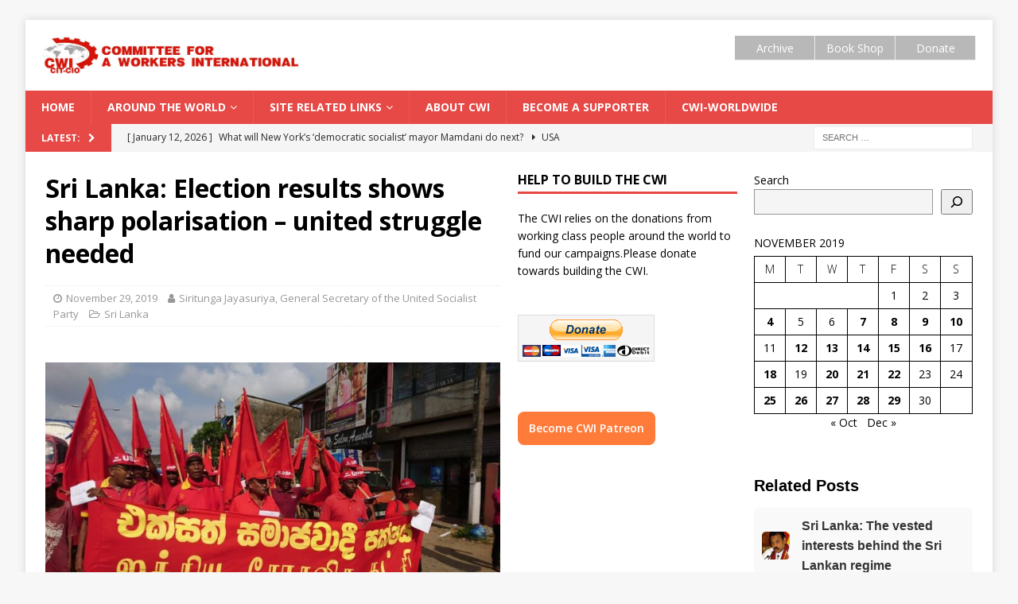

--- FILE ---
content_type: text/html; charset=UTF-8
request_url: https://www.socialistworld.net/2019/11/29/sri-lanka-election-results-shows-sharp-polarisation-united-struggle-needed/
body_size: 24164
content:
<!DOCTYPE html>
<html class="no-js mh-two-sb" lang="en-CA">
<head>
<meta charset="UTF-8">
<meta name="viewport" content="width=device-width, initial-scale=1.0">
	<link href="https://www.socialistworld.net/wp-admin/images/fontawesome-free-5.11.2-web/css/all.css" rel="stylesheet">
<link rel="profile" href="https://gmpg.org/xfn/11" />
<meta name='robots' content='index, follow, max-image-preview:large, max-snippet:-1, max-video-preview:-1' />
	<style>img:is([sizes="auto" i], [sizes^="auto," i]) { contain-intrinsic-size: 3000px 1500px }</style>
	<script>window._wca = window._wca || [];</script>

	<!-- This site is optimized with the Yoast SEO plugin v25.3.1 - https://yoast.com/wordpress/plugins/seo/ -->
	<title>Sri Lanka: Election results shows sharp polarisation - united struggle needed | Socialist World Media</title>
	<link rel="canonical" href="https://www.socialistworld.net/2019/11/29/sri-lanka-election-results-shows-sharp-polarisation-united-struggle-needed/" />
	<meta property="og:locale" content="en_US" />
	<meta property="og:type" content="article" />
	<meta property="og:title" content="Sri Lanka: Election results shows sharp polarisation - united struggle needed | Socialist World Media" />
	<meta property="og:description" content="In the Sri Lanka presidential election held on 16 November 2019, Gotabaya Rajapaksa (GR) was able to defeat his rival Sajith Premadasa by 1,360,011 votes. Gotabaya mustered 6,924,255 votes and Sajith obtained only 5,594,239 votes. [...]" />
	<meta property="og:url" content="https://www.socialistworld.net/2019/11/29/sri-lanka-election-results-shows-sharp-polarisation-united-struggle-needed/" />
	<meta property="og:site_name" content="Socialist World Media" />
	<meta property="article:publisher" content="https://www.facebook.com/socialistworld/" />
	<meta property="article:published_time" content="2019-11-29T10:00:00+00:00" />
	<meta property="article:modified_time" content="2019-11-29T10:52:12+00:00" />
	<meta property="og:image" content="https://www.socialistworld.net/wp-content/uploads/2019/11/u4_o.jpg" />
	<meta property="og:image:width" content="960" />
	<meta property="og:image:height" content="540" />
	<meta property="og:image:type" content="image/jpeg" />
	<meta name="author" content="senann" />
	<meta name="twitter:card" content="summary_large_image" />
	<meta name="twitter:creator" content="@CwiSocialist" />
	<meta name="twitter:site" content="@CwiSocialist" />
	<meta name="twitter:label1" content="Written by" />
	<meta name="twitter:data1" content="Siritunga Jayasuriya, General Secretary of the United Socialist Party" />
	<meta name="twitter:label2" content="Est. reading time" />
	<meta name="twitter:data2" content="6 minutes" />
	<script type="application/ld+json" class="yoast-schema-graph">{"@context":"https://schema.org","@graph":[{"@type":"Article","@id":"https://www.socialistworld.net/2019/11/29/sri-lanka-election-results-shows-sharp-polarisation-united-struggle-needed/#article","isPartOf":{"@id":"https://www.socialistworld.net/2019/11/29/sri-lanka-election-results-shows-sharp-polarisation-united-struggle-needed/"},"author":{"name":"senann","@id":"https://www.socialistworld.net/#/schema/person/880a589b46eb719def8268b6c29f16e6"},"headline":"Sri Lanka: Election results shows sharp polarisation &#8211; united struggle needed","datePublished":"2019-11-29T10:00:00+00:00","dateModified":"2019-11-29T10:52:12+00:00","mainEntityOfPage":{"@id":"https://www.socialistworld.net/2019/11/29/sri-lanka-election-results-shows-sharp-polarisation-united-struggle-needed/"},"wordCount":1304,"publisher":{"@id":"https://www.socialistworld.net/#organization"},"image":{"@id":"https://www.socialistworld.net/2019/11/29/sri-lanka-election-results-shows-sharp-polarisation-united-struggle-needed/#primaryimage"},"thumbnailUrl":"https://www.socialistworld.net/wp-content/uploads/2019/11/u4_o.jpg","articleSection":["Sri Lanka"],"inLanguage":"en-CA"},{"@type":"WebPage","@id":"https://www.socialistworld.net/2019/11/29/sri-lanka-election-results-shows-sharp-polarisation-united-struggle-needed/","url":"https://www.socialistworld.net/2019/11/29/sri-lanka-election-results-shows-sharp-polarisation-united-struggle-needed/","name":"Sri Lanka: Election results shows sharp polarisation - united struggle needed | Socialist World Media","isPartOf":{"@id":"https://www.socialistworld.net/#website"},"primaryImageOfPage":{"@id":"https://www.socialistworld.net/2019/11/29/sri-lanka-election-results-shows-sharp-polarisation-united-struggle-needed/#primaryimage"},"image":{"@id":"https://www.socialistworld.net/2019/11/29/sri-lanka-election-results-shows-sharp-polarisation-united-struggle-needed/#primaryimage"},"thumbnailUrl":"https://www.socialistworld.net/wp-content/uploads/2019/11/u4_o.jpg","datePublished":"2019-11-29T10:00:00+00:00","dateModified":"2019-11-29T10:52:12+00:00","breadcrumb":{"@id":"https://www.socialistworld.net/2019/11/29/sri-lanka-election-results-shows-sharp-polarisation-united-struggle-needed/#breadcrumb"},"inLanguage":"en-CA","potentialAction":[{"@type":"ReadAction","target":["https://www.socialistworld.net/2019/11/29/sri-lanka-election-results-shows-sharp-polarisation-united-struggle-needed/"]}]},{"@type":"ImageObject","inLanguage":"en-CA","@id":"https://www.socialistworld.net/2019/11/29/sri-lanka-election-results-shows-sharp-polarisation-united-struggle-needed/#primaryimage","url":"https://www.socialistworld.net/wp-content/uploads/2019/11/u4_o.jpg","contentUrl":"https://www.socialistworld.net/wp-content/uploads/2019/11/u4_o.jpg","width":960,"height":540},{"@type":"BreadcrumbList","@id":"https://www.socialistworld.net/2019/11/29/sri-lanka-election-results-shows-sharp-polarisation-united-struggle-needed/#breadcrumb","itemListElement":[{"@type":"ListItem","position":1,"name":"Home","item":"https://www.socialistworld.net/"},{"@type":"ListItem","position":2,"name":"PostPage","item":"https://www.socialistworld.net/postpage/"},{"@type":"ListItem","position":3,"name":"Around the world","item":"https://www.socialistworld.net/category/international/"},{"@type":"ListItem","position":4,"name":"Asia","item":"https://www.socialistworld.net/category/international/asia/"},{"@type":"ListItem","position":5,"name":"Sri Lanka","item":"https://www.socialistworld.net/category/international/asia/sri-lanka/"},{"@type":"ListItem","position":6,"name":"Sri Lanka: Election results shows sharp polarisation &#8211; united struggle needed"}]},{"@type":"WebSite","@id":"https://www.socialistworld.net/#website","url":"https://www.socialistworld.net/","name":"Socialist World Media","description":"Committee for a Workers International","publisher":{"@id":"https://www.socialistworld.net/#organization"},"potentialAction":[{"@type":"SearchAction","target":{"@type":"EntryPoint","urlTemplate":"https://www.socialistworld.net/?s={search_term_string}"},"query-input":{"@type":"PropertyValueSpecification","valueRequired":true,"valueName":"search_term_string"}}],"inLanguage":"en-CA"},{"@type":"Organization","@id":"https://www.socialistworld.net/#organization","name":"Committee for a Workers' International","url":"https://www.socialistworld.net/","logo":{"@type":"ImageObject","inLanguage":"en-CA","@id":"https://www.socialistworld.net/#/schema/logo/image/","url":"https://www.socialistworld.net/wp-content/uploads/2019/08/cwi_logo_web.png","contentUrl":"https://www.socialistworld.net/wp-content/uploads/2019/08/cwi_logo_web.png","width":448,"height":272,"caption":"Committee for a Workers' International"},"image":{"@id":"https://www.socialistworld.net/#/schema/logo/image/"},"sameAs":["https://www.facebook.com/socialistworld/","https://x.com/CwiSocialist","https://www.youtube.com/user/CWIvisual"]},{"@type":"Person","@id":"https://www.socialistworld.net/#/schema/person/880a589b46eb719def8268b6c29f16e6","name":"senann","image":{"@type":"ImageObject","inLanguage":"en-CA","@id":"https://www.socialistworld.net/#/schema/person/image/","url":"https://secure.gravatar.com/avatar/08af85f9ce8dbe282f67365eb7beee23113e196b88e67f8e659c91ba03491d3c?s=96&d=mm&r=g","contentUrl":"https://secure.gravatar.com/avatar/08af85f9ce8dbe282f67365eb7beee23113e196b88e67f8e659c91ba03491d3c?s=96&d=mm&r=g","caption":"senann"},"url":"https://www.socialistworld.net/author/senann/"}]}</script>
	<!-- / Yoast SEO plugin. -->


<link rel='dns-prefetch' href='//stats.wp.com' />
<link rel='dns-prefetch' href='//fonts.googleapis.com' />
<link rel="alternate" type="application/rss+xml" title="Socialist World Media &raquo; Feed" href="https://www.socialistworld.net/feed/" />
<link rel="alternate" type="application/rss+xml" title="Socialist World Media &raquo; Comments Feed" href="https://www.socialistworld.net/comments/feed/" />
<script type="text/javascript">
/* <![CDATA[ */
window._wpemojiSettings = {"baseUrl":"https:\/\/s.w.org\/images\/core\/emoji\/16.0.1\/72x72\/","ext":".png","svgUrl":"https:\/\/s.w.org\/images\/core\/emoji\/16.0.1\/svg\/","svgExt":".svg","source":{"concatemoji":"https:\/\/www.socialistworld.net\/wp-includes\/js\/wp-emoji-release.min.js?ver=6.8.3"}};
/*! This file is auto-generated */
!function(s,n){var o,i,e;function c(e){try{var t={supportTests:e,timestamp:(new Date).valueOf()};sessionStorage.setItem(o,JSON.stringify(t))}catch(e){}}function p(e,t,n){e.clearRect(0,0,e.canvas.width,e.canvas.height),e.fillText(t,0,0);var t=new Uint32Array(e.getImageData(0,0,e.canvas.width,e.canvas.height).data),a=(e.clearRect(0,0,e.canvas.width,e.canvas.height),e.fillText(n,0,0),new Uint32Array(e.getImageData(0,0,e.canvas.width,e.canvas.height).data));return t.every(function(e,t){return e===a[t]})}function u(e,t){e.clearRect(0,0,e.canvas.width,e.canvas.height),e.fillText(t,0,0);for(var n=e.getImageData(16,16,1,1),a=0;a<n.data.length;a++)if(0!==n.data[a])return!1;return!0}function f(e,t,n,a){switch(t){case"flag":return n(e,"\ud83c\udff3\ufe0f\u200d\u26a7\ufe0f","\ud83c\udff3\ufe0f\u200b\u26a7\ufe0f")?!1:!n(e,"\ud83c\udde8\ud83c\uddf6","\ud83c\udde8\u200b\ud83c\uddf6")&&!n(e,"\ud83c\udff4\udb40\udc67\udb40\udc62\udb40\udc65\udb40\udc6e\udb40\udc67\udb40\udc7f","\ud83c\udff4\u200b\udb40\udc67\u200b\udb40\udc62\u200b\udb40\udc65\u200b\udb40\udc6e\u200b\udb40\udc67\u200b\udb40\udc7f");case"emoji":return!a(e,"\ud83e\udedf")}return!1}function g(e,t,n,a){var r="undefined"!=typeof WorkerGlobalScope&&self instanceof WorkerGlobalScope?new OffscreenCanvas(300,150):s.createElement("canvas"),o=r.getContext("2d",{willReadFrequently:!0}),i=(o.textBaseline="top",o.font="600 32px Arial",{});return e.forEach(function(e){i[e]=t(o,e,n,a)}),i}function t(e){var t=s.createElement("script");t.src=e,t.defer=!0,s.head.appendChild(t)}"undefined"!=typeof Promise&&(o="wpEmojiSettingsSupports",i=["flag","emoji"],n.supports={everything:!0,everythingExceptFlag:!0},e=new Promise(function(e){s.addEventListener("DOMContentLoaded",e,{once:!0})}),new Promise(function(t){var n=function(){try{var e=JSON.parse(sessionStorage.getItem(o));if("object"==typeof e&&"number"==typeof e.timestamp&&(new Date).valueOf()<e.timestamp+604800&&"object"==typeof e.supportTests)return e.supportTests}catch(e){}return null}();if(!n){if("undefined"!=typeof Worker&&"undefined"!=typeof OffscreenCanvas&&"undefined"!=typeof URL&&URL.createObjectURL&&"undefined"!=typeof Blob)try{var e="postMessage("+g.toString()+"("+[JSON.stringify(i),f.toString(),p.toString(),u.toString()].join(",")+"));",a=new Blob([e],{type:"text/javascript"}),r=new Worker(URL.createObjectURL(a),{name:"wpTestEmojiSupports"});return void(r.onmessage=function(e){c(n=e.data),r.terminate(),t(n)})}catch(e){}c(n=g(i,f,p,u))}t(n)}).then(function(e){for(var t in e)n.supports[t]=e[t],n.supports.everything=n.supports.everything&&n.supports[t],"flag"!==t&&(n.supports.everythingExceptFlag=n.supports.everythingExceptFlag&&n.supports[t]);n.supports.everythingExceptFlag=n.supports.everythingExceptFlag&&!n.supports.flag,n.DOMReady=!1,n.readyCallback=function(){n.DOMReady=!0}}).then(function(){return e}).then(function(){var e;n.supports.everything||(n.readyCallback(),(e=n.source||{}).concatemoji?t(e.concatemoji):e.wpemoji&&e.twemoji&&(t(e.twemoji),t(e.wpemoji)))}))}((window,document),window._wpemojiSettings);
/* ]]> */
</script>
<style id='wp-emoji-styles-inline-css' type='text/css'>

	img.wp-smiley, img.emoji {
		display: inline !important;
		border: none !important;
		box-shadow: none !important;
		height: 1em !important;
		width: 1em !important;
		margin: 0 0.07em !important;
		vertical-align: -0.1em !important;
		background: none !important;
		padding: 0 !important;
	}
</style>
<link rel='stylesheet' id='wp-block-library-css' href='https://www.socialistworld.net/wp-includes/css/dist/block-library/style.min.css?ver=6.8.3' type='text/css' media='all' />
<style id='classic-theme-styles-inline-css' type='text/css'>
/*! This file is auto-generated */
.wp-block-button__link{color:#fff;background-color:#32373c;border-radius:9999px;box-shadow:none;text-decoration:none;padding:calc(.667em + 2px) calc(1.333em + 2px);font-size:1.125em}.wp-block-file__button{background:#32373c;color:#fff;text-decoration:none}
</style>
<link rel='stylesheet' id='mediaelement-css' href='https://www.socialistworld.net/wp-includes/js/mediaelement/mediaelementplayer-legacy.min.css?ver=4.2.17' type='text/css' media='all' />
<link rel='stylesheet' id='wp-mediaelement-css' href='https://www.socialistworld.net/wp-includes/js/mediaelement/wp-mediaelement.min.css?ver=6.8.3' type='text/css' media='all' />
<style id='jetpack-sharing-buttons-style-inline-css' type='text/css'>
.jetpack-sharing-buttons__services-list{display:flex;flex-direction:row;flex-wrap:wrap;gap:0;list-style-type:none;margin:5px;padding:0}.jetpack-sharing-buttons__services-list.has-small-icon-size{font-size:12px}.jetpack-sharing-buttons__services-list.has-normal-icon-size{font-size:16px}.jetpack-sharing-buttons__services-list.has-large-icon-size{font-size:24px}.jetpack-sharing-buttons__services-list.has-huge-icon-size{font-size:36px}@media print{.jetpack-sharing-buttons__services-list{display:none!important}}.editor-styles-wrapper .wp-block-jetpack-sharing-buttons{gap:0;padding-inline-start:0}ul.jetpack-sharing-buttons__services-list.has-background{padding:1.25em 2.375em}
</style>
<style id='global-styles-inline-css' type='text/css'>
:root{--wp--preset--aspect-ratio--square: 1;--wp--preset--aspect-ratio--4-3: 4/3;--wp--preset--aspect-ratio--3-4: 3/4;--wp--preset--aspect-ratio--3-2: 3/2;--wp--preset--aspect-ratio--2-3: 2/3;--wp--preset--aspect-ratio--16-9: 16/9;--wp--preset--aspect-ratio--9-16: 9/16;--wp--preset--color--black: #000000;--wp--preset--color--cyan-bluish-gray: #abb8c3;--wp--preset--color--white: #ffffff;--wp--preset--color--pale-pink: #f78da7;--wp--preset--color--vivid-red: #cf2e2e;--wp--preset--color--luminous-vivid-orange: #ff6900;--wp--preset--color--luminous-vivid-amber: #fcb900;--wp--preset--color--light-green-cyan: #7bdcb5;--wp--preset--color--vivid-green-cyan: #00d084;--wp--preset--color--pale-cyan-blue: #8ed1fc;--wp--preset--color--vivid-cyan-blue: #0693e3;--wp--preset--color--vivid-purple: #9b51e0;--wp--preset--gradient--vivid-cyan-blue-to-vivid-purple: linear-gradient(135deg,rgba(6,147,227,1) 0%,rgb(155,81,224) 100%);--wp--preset--gradient--light-green-cyan-to-vivid-green-cyan: linear-gradient(135deg,rgb(122,220,180) 0%,rgb(0,208,130) 100%);--wp--preset--gradient--luminous-vivid-amber-to-luminous-vivid-orange: linear-gradient(135deg,rgba(252,185,0,1) 0%,rgba(255,105,0,1) 100%);--wp--preset--gradient--luminous-vivid-orange-to-vivid-red: linear-gradient(135deg,rgba(255,105,0,1) 0%,rgb(207,46,46) 100%);--wp--preset--gradient--very-light-gray-to-cyan-bluish-gray: linear-gradient(135deg,rgb(238,238,238) 0%,rgb(169,184,195) 100%);--wp--preset--gradient--cool-to-warm-spectrum: linear-gradient(135deg,rgb(74,234,220) 0%,rgb(151,120,209) 20%,rgb(207,42,186) 40%,rgb(238,44,130) 60%,rgb(251,105,98) 80%,rgb(254,248,76) 100%);--wp--preset--gradient--blush-light-purple: linear-gradient(135deg,rgb(255,206,236) 0%,rgb(152,150,240) 100%);--wp--preset--gradient--blush-bordeaux: linear-gradient(135deg,rgb(254,205,165) 0%,rgb(254,45,45) 50%,rgb(107,0,62) 100%);--wp--preset--gradient--luminous-dusk: linear-gradient(135deg,rgb(255,203,112) 0%,rgb(199,81,192) 50%,rgb(65,88,208) 100%);--wp--preset--gradient--pale-ocean: linear-gradient(135deg,rgb(255,245,203) 0%,rgb(182,227,212) 50%,rgb(51,167,181) 100%);--wp--preset--gradient--electric-grass: linear-gradient(135deg,rgb(202,248,128) 0%,rgb(113,206,126) 100%);--wp--preset--gradient--midnight: linear-gradient(135deg,rgb(2,3,129) 0%,rgb(40,116,252) 100%);--wp--preset--font-size--small: 13px;--wp--preset--font-size--medium: 20px;--wp--preset--font-size--large: 36px;--wp--preset--font-size--x-large: 42px;--wp--preset--font-family--inter: "Inter", sans-serif;--wp--preset--font-family--cardo: Cardo;--wp--preset--spacing--20: 0.44rem;--wp--preset--spacing--30: 0.67rem;--wp--preset--spacing--40: 1rem;--wp--preset--spacing--50: 1.5rem;--wp--preset--spacing--60: 2.25rem;--wp--preset--spacing--70: 3.38rem;--wp--preset--spacing--80: 5.06rem;--wp--preset--shadow--natural: 6px 6px 9px rgba(0, 0, 0, 0.2);--wp--preset--shadow--deep: 12px 12px 50px rgba(0, 0, 0, 0.4);--wp--preset--shadow--sharp: 6px 6px 0px rgba(0, 0, 0, 0.2);--wp--preset--shadow--outlined: 6px 6px 0px -3px rgba(255, 255, 255, 1), 6px 6px rgba(0, 0, 0, 1);--wp--preset--shadow--crisp: 6px 6px 0px rgba(0, 0, 0, 1);}:where(.is-layout-flex){gap: 0.5em;}:where(.is-layout-grid){gap: 0.5em;}body .is-layout-flex{display: flex;}.is-layout-flex{flex-wrap: wrap;align-items: center;}.is-layout-flex > :is(*, div){margin: 0;}body .is-layout-grid{display: grid;}.is-layout-grid > :is(*, div){margin: 0;}:where(.wp-block-columns.is-layout-flex){gap: 2em;}:where(.wp-block-columns.is-layout-grid){gap: 2em;}:where(.wp-block-post-template.is-layout-flex){gap: 1.25em;}:where(.wp-block-post-template.is-layout-grid){gap: 1.25em;}.has-black-color{color: var(--wp--preset--color--black) !important;}.has-cyan-bluish-gray-color{color: var(--wp--preset--color--cyan-bluish-gray) !important;}.has-white-color{color: var(--wp--preset--color--white) !important;}.has-pale-pink-color{color: var(--wp--preset--color--pale-pink) !important;}.has-vivid-red-color{color: var(--wp--preset--color--vivid-red) !important;}.has-luminous-vivid-orange-color{color: var(--wp--preset--color--luminous-vivid-orange) !important;}.has-luminous-vivid-amber-color{color: var(--wp--preset--color--luminous-vivid-amber) !important;}.has-light-green-cyan-color{color: var(--wp--preset--color--light-green-cyan) !important;}.has-vivid-green-cyan-color{color: var(--wp--preset--color--vivid-green-cyan) !important;}.has-pale-cyan-blue-color{color: var(--wp--preset--color--pale-cyan-blue) !important;}.has-vivid-cyan-blue-color{color: var(--wp--preset--color--vivid-cyan-blue) !important;}.has-vivid-purple-color{color: var(--wp--preset--color--vivid-purple) !important;}.has-black-background-color{background-color: var(--wp--preset--color--black) !important;}.has-cyan-bluish-gray-background-color{background-color: var(--wp--preset--color--cyan-bluish-gray) !important;}.has-white-background-color{background-color: var(--wp--preset--color--white) !important;}.has-pale-pink-background-color{background-color: var(--wp--preset--color--pale-pink) !important;}.has-vivid-red-background-color{background-color: var(--wp--preset--color--vivid-red) !important;}.has-luminous-vivid-orange-background-color{background-color: var(--wp--preset--color--luminous-vivid-orange) !important;}.has-luminous-vivid-amber-background-color{background-color: var(--wp--preset--color--luminous-vivid-amber) !important;}.has-light-green-cyan-background-color{background-color: var(--wp--preset--color--light-green-cyan) !important;}.has-vivid-green-cyan-background-color{background-color: var(--wp--preset--color--vivid-green-cyan) !important;}.has-pale-cyan-blue-background-color{background-color: var(--wp--preset--color--pale-cyan-blue) !important;}.has-vivid-cyan-blue-background-color{background-color: var(--wp--preset--color--vivid-cyan-blue) !important;}.has-vivid-purple-background-color{background-color: var(--wp--preset--color--vivid-purple) !important;}.has-black-border-color{border-color: var(--wp--preset--color--black) !important;}.has-cyan-bluish-gray-border-color{border-color: var(--wp--preset--color--cyan-bluish-gray) !important;}.has-white-border-color{border-color: var(--wp--preset--color--white) !important;}.has-pale-pink-border-color{border-color: var(--wp--preset--color--pale-pink) !important;}.has-vivid-red-border-color{border-color: var(--wp--preset--color--vivid-red) !important;}.has-luminous-vivid-orange-border-color{border-color: var(--wp--preset--color--luminous-vivid-orange) !important;}.has-luminous-vivid-amber-border-color{border-color: var(--wp--preset--color--luminous-vivid-amber) !important;}.has-light-green-cyan-border-color{border-color: var(--wp--preset--color--light-green-cyan) !important;}.has-vivid-green-cyan-border-color{border-color: var(--wp--preset--color--vivid-green-cyan) !important;}.has-pale-cyan-blue-border-color{border-color: var(--wp--preset--color--pale-cyan-blue) !important;}.has-vivid-cyan-blue-border-color{border-color: var(--wp--preset--color--vivid-cyan-blue) !important;}.has-vivid-purple-border-color{border-color: var(--wp--preset--color--vivid-purple) !important;}.has-vivid-cyan-blue-to-vivid-purple-gradient-background{background: var(--wp--preset--gradient--vivid-cyan-blue-to-vivid-purple) !important;}.has-light-green-cyan-to-vivid-green-cyan-gradient-background{background: var(--wp--preset--gradient--light-green-cyan-to-vivid-green-cyan) !important;}.has-luminous-vivid-amber-to-luminous-vivid-orange-gradient-background{background: var(--wp--preset--gradient--luminous-vivid-amber-to-luminous-vivid-orange) !important;}.has-luminous-vivid-orange-to-vivid-red-gradient-background{background: var(--wp--preset--gradient--luminous-vivid-orange-to-vivid-red) !important;}.has-very-light-gray-to-cyan-bluish-gray-gradient-background{background: var(--wp--preset--gradient--very-light-gray-to-cyan-bluish-gray) !important;}.has-cool-to-warm-spectrum-gradient-background{background: var(--wp--preset--gradient--cool-to-warm-spectrum) !important;}.has-blush-light-purple-gradient-background{background: var(--wp--preset--gradient--blush-light-purple) !important;}.has-blush-bordeaux-gradient-background{background: var(--wp--preset--gradient--blush-bordeaux) !important;}.has-luminous-dusk-gradient-background{background: var(--wp--preset--gradient--luminous-dusk) !important;}.has-pale-ocean-gradient-background{background: var(--wp--preset--gradient--pale-ocean) !important;}.has-electric-grass-gradient-background{background: var(--wp--preset--gradient--electric-grass) !important;}.has-midnight-gradient-background{background: var(--wp--preset--gradient--midnight) !important;}.has-small-font-size{font-size: var(--wp--preset--font-size--small) !important;}.has-medium-font-size{font-size: var(--wp--preset--font-size--medium) !important;}.has-large-font-size{font-size: var(--wp--preset--font-size--large) !important;}.has-x-large-font-size{font-size: var(--wp--preset--font-size--x-large) !important;}
:where(.wp-block-post-template.is-layout-flex){gap: 1.25em;}:where(.wp-block-post-template.is-layout-grid){gap: 1.25em;}
:where(.wp-block-columns.is-layout-flex){gap: 2em;}:where(.wp-block-columns.is-layout-grid){gap: 2em;}
:root :where(.wp-block-pullquote){font-size: 1.5em;line-height: 1.6;}
</style>
<link rel='stylesheet' id='patreon-wordpress-css-css' href='https://www.socialistworld.net/wp-content/plugins/patreon-connect/assets/css/app.css?ver=6.8.3' type='text/css' media='all' />
<link rel='stylesheet' id='spp-frontend-style-css' href='https://www.socialistworld.net/wp-content/plugins/support-patrons/css/style.css?ver=1.0.0' type='text/css' media='all' />
<link rel='stylesheet' id='wpsm-comptable-styles-css' href='https://www.socialistworld.net/wp-content/plugins/table-maker/css/style.css?ver=1.9.1' type='text/css' media='all' />
<link rel='stylesheet' id='wpgp-youtube-gallery-css' href='https://www.socialistworld.net/wp-content/plugins/video-gallery-playlist/public/css/wpgp-youtube-gallery-public.css?ver=2.4.0' type='text/css' media='all' />
<link rel='stylesheet' id='woocommerce-layout-css' href='https://www.socialistworld.net/wp-content/plugins/woocommerce/assets/css/woocommerce-layout.css?ver=10.2.2' type='text/css' media='all' />
<style id='woocommerce-layout-inline-css' type='text/css'>

	.infinite-scroll .woocommerce-pagination {
		display: none;
	}
</style>
<link rel='stylesheet' id='woocommerce-smallscreen-css' href='https://www.socialistworld.net/wp-content/plugins/woocommerce/assets/css/woocommerce-smallscreen.css?ver=10.2.2' type='text/css' media='only screen and (max-width: 768px)' />
<link rel='stylesheet' id='woocommerce-general-css' href='https://www.socialistworld.net/wp-content/plugins/woocommerce/assets/css/woocommerce.css?ver=10.2.2' type='text/css' media='all' />
<style id='woocommerce-inline-inline-css' type='text/css'>
.woocommerce form .form-row .required { visibility: visible; }
</style>
<link rel='stylesheet' id='brands-styles-css' href='https://www.socialistworld.net/wp-content/plugins/woocommerce/assets/css/brands.css?ver=10.2.2' type='text/css' media='all' />
<link rel='stylesheet' id='mh-magazine-css' href='https://www.socialistworld.net/wp-content/themes/mh-magazine/style.css?ver=3.9.0' type='text/css' media='all' />
<link rel='stylesheet' id='mh-font-awesome-css' href='https://www.socialistworld.net/wp-content/themes/mh-magazine/includes/font-awesome.min.css' type='text/css' media='all' />
<style id="mh-google-fonts-css" media="all">/* cyrillic-ext */
@font-face {
  font-family: 'Open Sans';
  font-style: italic;
  font-weight: 400;
  font-stretch: 100%;
  font-display: swap;
  src: url(/fonts.gstatic.com/s/opensans/v44/memQYaGs126MiZpBA-UFUIcVXSCEkx2cmqvXlWq8tWZ0Pw86hd0Rk8ZkWV0ewIMUdjFXmSU_.woff2) format('woff2');
  unicode-range: U+0460-052F, U+1C80-1C8A, U+20B4, U+2DE0-2DFF, U+A640-A69F, U+FE2E-FE2F;
}
/* cyrillic */
@font-face {
  font-family: 'Open Sans';
  font-style: italic;
  font-weight: 400;
  font-stretch: 100%;
  font-display: swap;
  src: url(/fonts.gstatic.com/s/opensans/v44/memQYaGs126MiZpBA-UFUIcVXSCEkx2cmqvXlWq8tWZ0Pw86hd0Rk8ZkWVQewIMUdjFXmSU_.woff2) format('woff2');
  unicode-range: U+0301, U+0400-045F, U+0490-0491, U+04B0-04B1, U+2116;
}
/* greek-ext */
@font-face {
  font-family: 'Open Sans';
  font-style: italic;
  font-weight: 400;
  font-stretch: 100%;
  font-display: swap;
  src: url(/fonts.gstatic.com/s/opensans/v44/memQYaGs126MiZpBA-UFUIcVXSCEkx2cmqvXlWq8tWZ0Pw86hd0Rk8ZkWVwewIMUdjFXmSU_.woff2) format('woff2');
  unicode-range: U+1F00-1FFF;
}
/* greek */
@font-face {
  font-family: 'Open Sans';
  font-style: italic;
  font-weight: 400;
  font-stretch: 100%;
  font-display: swap;
  src: url(/fonts.gstatic.com/s/opensans/v44/memQYaGs126MiZpBA-UFUIcVXSCEkx2cmqvXlWq8tWZ0Pw86hd0Rk8ZkWVMewIMUdjFXmSU_.woff2) format('woff2');
  unicode-range: U+0370-0377, U+037A-037F, U+0384-038A, U+038C, U+038E-03A1, U+03A3-03FF;
}
/* hebrew */
@font-face {
  font-family: 'Open Sans';
  font-style: italic;
  font-weight: 400;
  font-stretch: 100%;
  font-display: swap;
  src: url(/fonts.gstatic.com/s/opensans/v44/memQYaGs126MiZpBA-UFUIcVXSCEkx2cmqvXlWq8tWZ0Pw86hd0Rk8ZkWVIewIMUdjFXmSU_.woff2) format('woff2');
  unicode-range: U+0307-0308, U+0590-05FF, U+200C-2010, U+20AA, U+25CC, U+FB1D-FB4F;
}
/* math */
@font-face {
  font-family: 'Open Sans';
  font-style: italic;
  font-weight: 400;
  font-stretch: 100%;
  font-display: swap;
  src: url(/fonts.gstatic.com/s/opensans/v44/memQYaGs126MiZpBA-UFUIcVXSCEkx2cmqvXlWq8tWZ0Pw86hd0Rk8ZkWSwewIMUdjFXmSU_.woff2) format('woff2');
  unicode-range: U+0302-0303, U+0305, U+0307-0308, U+0310, U+0312, U+0315, U+031A, U+0326-0327, U+032C, U+032F-0330, U+0332-0333, U+0338, U+033A, U+0346, U+034D, U+0391-03A1, U+03A3-03A9, U+03B1-03C9, U+03D1, U+03D5-03D6, U+03F0-03F1, U+03F4-03F5, U+2016-2017, U+2034-2038, U+203C, U+2040, U+2043, U+2047, U+2050, U+2057, U+205F, U+2070-2071, U+2074-208E, U+2090-209C, U+20D0-20DC, U+20E1, U+20E5-20EF, U+2100-2112, U+2114-2115, U+2117-2121, U+2123-214F, U+2190, U+2192, U+2194-21AE, U+21B0-21E5, U+21F1-21F2, U+21F4-2211, U+2213-2214, U+2216-22FF, U+2308-230B, U+2310, U+2319, U+231C-2321, U+2336-237A, U+237C, U+2395, U+239B-23B7, U+23D0, U+23DC-23E1, U+2474-2475, U+25AF, U+25B3, U+25B7, U+25BD, U+25C1, U+25CA, U+25CC, U+25FB, U+266D-266F, U+27C0-27FF, U+2900-2AFF, U+2B0E-2B11, U+2B30-2B4C, U+2BFE, U+3030, U+FF5B, U+FF5D, U+1D400-1D7FF, U+1EE00-1EEFF;
}
/* symbols */
@font-face {
  font-family: 'Open Sans';
  font-style: italic;
  font-weight: 400;
  font-stretch: 100%;
  font-display: swap;
  src: url(/fonts.gstatic.com/s/opensans/v44/memQYaGs126MiZpBA-UFUIcVXSCEkx2cmqvXlWq8tWZ0Pw86hd0Rk8ZkWT4ewIMUdjFXmSU_.woff2) format('woff2');
  unicode-range: U+0001-000C, U+000E-001F, U+007F-009F, U+20DD-20E0, U+20E2-20E4, U+2150-218F, U+2190, U+2192, U+2194-2199, U+21AF, U+21E6-21F0, U+21F3, U+2218-2219, U+2299, U+22C4-22C6, U+2300-243F, U+2440-244A, U+2460-24FF, U+25A0-27BF, U+2800-28FF, U+2921-2922, U+2981, U+29BF, U+29EB, U+2B00-2BFF, U+4DC0-4DFF, U+FFF9-FFFB, U+10140-1018E, U+10190-1019C, U+101A0, U+101D0-101FD, U+102E0-102FB, U+10E60-10E7E, U+1D2C0-1D2D3, U+1D2E0-1D37F, U+1F000-1F0FF, U+1F100-1F1AD, U+1F1E6-1F1FF, U+1F30D-1F30F, U+1F315, U+1F31C, U+1F31E, U+1F320-1F32C, U+1F336, U+1F378, U+1F37D, U+1F382, U+1F393-1F39F, U+1F3A7-1F3A8, U+1F3AC-1F3AF, U+1F3C2, U+1F3C4-1F3C6, U+1F3CA-1F3CE, U+1F3D4-1F3E0, U+1F3ED, U+1F3F1-1F3F3, U+1F3F5-1F3F7, U+1F408, U+1F415, U+1F41F, U+1F426, U+1F43F, U+1F441-1F442, U+1F444, U+1F446-1F449, U+1F44C-1F44E, U+1F453, U+1F46A, U+1F47D, U+1F4A3, U+1F4B0, U+1F4B3, U+1F4B9, U+1F4BB, U+1F4BF, U+1F4C8-1F4CB, U+1F4D6, U+1F4DA, U+1F4DF, U+1F4E3-1F4E6, U+1F4EA-1F4ED, U+1F4F7, U+1F4F9-1F4FB, U+1F4FD-1F4FE, U+1F503, U+1F507-1F50B, U+1F50D, U+1F512-1F513, U+1F53E-1F54A, U+1F54F-1F5FA, U+1F610, U+1F650-1F67F, U+1F687, U+1F68D, U+1F691, U+1F694, U+1F698, U+1F6AD, U+1F6B2, U+1F6B9-1F6BA, U+1F6BC, U+1F6C6-1F6CF, U+1F6D3-1F6D7, U+1F6E0-1F6EA, U+1F6F0-1F6F3, U+1F6F7-1F6FC, U+1F700-1F7FF, U+1F800-1F80B, U+1F810-1F847, U+1F850-1F859, U+1F860-1F887, U+1F890-1F8AD, U+1F8B0-1F8BB, U+1F8C0-1F8C1, U+1F900-1F90B, U+1F93B, U+1F946, U+1F984, U+1F996, U+1F9E9, U+1FA00-1FA6F, U+1FA70-1FA7C, U+1FA80-1FA89, U+1FA8F-1FAC6, U+1FACE-1FADC, U+1FADF-1FAE9, U+1FAF0-1FAF8, U+1FB00-1FBFF;
}
/* vietnamese */
@font-face {
  font-family: 'Open Sans';
  font-style: italic;
  font-weight: 400;
  font-stretch: 100%;
  font-display: swap;
  src: url(/fonts.gstatic.com/s/opensans/v44/memQYaGs126MiZpBA-UFUIcVXSCEkx2cmqvXlWq8tWZ0Pw86hd0Rk8ZkWV8ewIMUdjFXmSU_.woff2) format('woff2');
  unicode-range: U+0102-0103, U+0110-0111, U+0128-0129, U+0168-0169, U+01A0-01A1, U+01AF-01B0, U+0300-0301, U+0303-0304, U+0308-0309, U+0323, U+0329, U+1EA0-1EF9, U+20AB;
}
/* latin-ext */
@font-face {
  font-family: 'Open Sans';
  font-style: italic;
  font-weight: 400;
  font-stretch: 100%;
  font-display: swap;
  src: url(/fonts.gstatic.com/s/opensans/v44/memQYaGs126MiZpBA-UFUIcVXSCEkx2cmqvXlWq8tWZ0Pw86hd0Rk8ZkWV4ewIMUdjFXmSU_.woff2) format('woff2');
  unicode-range: U+0100-02BA, U+02BD-02C5, U+02C7-02CC, U+02CE-02D7, U+02DD-02FF, U+0304, U+0308, U+0329, U+1D00-1DBF, U+1E00-1E9F, U+1EF2-1EFF, U+2020, U+20A0-20AB, U+20AD-20C0, U+2113, U+2C60-2C7F, U+A720-A7FF;
}
/* latin */
@font-face {
  font-family: 'Open Sans';
  font-style: italic;
  font-weight: 400;
  font-stretch: 100%;
  font-display: swap;
  src: url(/fonts.gstatic.com/s/opensans/v44/memQYaGs126MiZpBA-UFUIcVXSCEkx2cmqvXlWq8tWZ0Pw86hd0Rk8ZkWVAewIMUdjFXmQ.woff2) format('woff2');
  unicode-range: U+0000-00FF, U+0131, U+0152-0153, U+02BB-02BC, U+02C6, U+02DA, U+02DC, U+0304, U+0308, U+0329, U+2000-206F, U+20AC, U+2122, U+2191, U+2193, U+2212, U+2215, U+FEFF, U+FFFD;
}
/* cyrillic-ext */
@font-face {
  font-family: 'Open Sans';
  font-style: normal;
  font-weight: 300;
  font-stretch: 100%;
  font-display: swap;
  src: url(/fonts.gstatic.com/s/opensans/v44/memvYaGs126MiZpBA-UvWbX2vVnXBbObj2OVTSKmu0SC55K5gw.woff2) format('woff2');
  unicode-range: U+0460-052F, U+1C80-1C8A, U+20B4, U+2DE0-2DFF, U+A640-A69F, U+FE2E-FE2F;
}
/* cyrillic */
@font-face {
  font-family: 'Open Sans';
  font-style: normal;
  font-weight: 300;
  font-stretch: 100%;
  font-display: swap;
  src: url(/fonts.gstatic.com/s/opensans/v44/memvYaGs126MiZpBA-UvWbX2vVnXBbObj2OVTSumu0SC55K5gw.woff2) format('woff2');
  unicode-range: U+0301, U+0400-045F, U+0490-0491, U+04B0-04B1, U+2116;
}
/* greek-ext */
@font-face {
  font-family: 'Open Sans';
  font-style: normal;
  font-weight: 300;
  font-stretch: 100%;
  font-display: swap;
  src: url(/fonts.gstatic.com/s/opensans/v44/memvYaGs126MiZpBA-UvWbX2vVnXBbObj2OVTSOmu0SC55K5gw.woff2) format('woff2');
  unicode-range: U+1F00-1FFF;
}
/* greek */
@font-face {
  font-family: 'Open Sans';
  font-style: normal;
  font-weight: 300;
  font-stretch: 100%;
  font-display: swap;
  src: url(/fonts.gstatic.com/s/opensans/v44/memvYaGs126MiZpBA-UvWbX2vVnXBbObj2OVTSymu0SC55K5gw.woff2) format('woff2');
  unicode-range: U+0370-0377, U+037A-037F, U+0384-038A, U+038C, U+038E-03A1, U+03A3-03FF;
}
/* hebrew */
@font-face {
  font-family: 'Open Sans';
  font-style: normal;
  font-weight: 300;
  font-stretch: 100%;
  font-display: swap;
  src: url(/fonts.gstatic.com/s/opensans/v44/memvYaGs126MiZpBA-UvWbX2vVnXBbObj2OVTS2mu0SC55K5gw.woff2) format('woff2');
  unicode-range: U+0307-0308, U+0590-05FF, U+200C-2010, U+20AA, U+25CC, U+FB1D-FB4F;
}
/* math */
@font-face {
  font-family: 'Open Sans';
  font-style: normal;
  font-weight: 300;
  font-stretch: 100%;
  font-display: swap;
  src: url(/fonts.gstatic.com/s/opensans/v44/memvYaGs126MiZpBA-UvWbX2vVnXBbObj2OVTVOmu0SC55K5gw.woff2) format('woff2');
  unicode-range: U+0302-0303, U+0305, U+0307-0308, U+0310, U+0312, U+0315, U+031A, U+0326-0327, U+032C, U+032F-0330, U+0332-0333, U+0338, U+033A, U+0346, U+034D, U+0391-03A1, U+03A3-03A9, U+03B1-03C9, U+03D1, U+03D5-03D6, U+03F0-03F1, U+03F4-03F5, U+2016-2017, U+2034-2038, U+203C, U+2040, U+2043, U+2047, U+2050, U+2057, U+205F, U+2070-2071, U+2074-208E, U+2090-209C, U+20D0-20DC, U+20E1, U+20E5-20EF, U+2100-2112, U+2114-2115, U+2117-2121, U+2123-214F, U+2190, U+2192, U+2194-21AE, U+21B0-21E5, U+21F1-21F2, U+21F4-2211, U+2213-2214, U+2216-22FF, U+2308-230B, U+2310, U+2319, U+231C-2321, U+2336-237A, U+237C, U+2395, U+239B-23B7, U+23D0, U+23DC-23E1, U+2474-2475, U+25AF, U+25B3, U+25B7, U+25BD, U+25C1, U+25CA, U+25CC, U+25FB, U+266D-266F, U+27C0-27FF, U+2900-2AFF, U+2B0E-2B11, U+2B30-2B4C, U+2BFE, U+3030, U+FF5B, U+FF5D, U+1D400-1D7FF, U+1EE00-1EEFF;
}
/* symbols */
@font-face {
  font-family: 'Open Sans';
  font-style: normal;
  font-weight: 300;
  font-stretch: 100%;
  font-display: swap;
  src: url(/fonts.gstatic.com/s/opensans/v44/memvYaGs126MiZpBA-UvWbX2vVnXBbObj2OVTUGmu0SC55K5gw.woff2) format('woff2');
  unicode-range: U+0001-000C, U+000E-001F, U+007F-009F, U+20DD-20E0, U+20E2-20E4, U+2150-218F, U+2190, U+2192, U+2194-2199, U+21AF, U+21E6-21F0, U+21F3, U+2218-2219, U+2299, U+22C4-22C6, U+2300-243F, U+2440-244A, U+2460-24FF, U+25A0-27BF, U+2800-28FF, U+2921-2922, U+2981, U+29BF, U+29EB, U+2B00-2BFF, U+4DC0-4DFF, U+FFF9-FFFB, U+10140-1018E, U+10190-1019C, U+101A0, U+101D0-101FD, U+102E0-102FB, U+10E60-10E7E, U+1D2C0-1D2D3, U+1D2E0-1D37F, U+1F000-1F0FF, U+1F100-1F1AD, U+1F1E6-1F1FF, U+1F30D-1F30F, U+1F315, U+1F31C, U+1F31E, U+1F320-1F32C, U+1F336, U+1F378, U+1F37D, U+1F382, U+1F393-1F39F, U+1F3A7-1F3A8, U+1F3AC-1F3AF, U+1F3C2, U+1F3C4-1F3C6, U+1F3CA-1F3CE, U+1F3D4-1F3E0, U+1F3ED, U+1F3F1-1F3F3, U+1F3F5-1F3F7, U+1F408, U+1F415, U+1F41F, U+1F426, U+1F43F, U+1F441-1F442, U+1F444, U+1F446-1F449, U+1F44C-1F44E, U+1F453, U+1F46A, U+1F47D, U+1F4A3, U+1F4B0, U+1F4B3, U+1F4B9, U+1F4BB, U+1F4BF, U+1F4C8-1F4CB, U+1F4D6, U+1F4DA, U+1F4DF, U+1F4E3-1F4E6, U+1F4EA-1F4ED, U+1F4F7, U+1F4F9-1F4FB, U+1F4FD-1F4FE, U+1F503, U+1F507-1F50B, U+1F50D, U+1F512-1F513, U+1F53E-1F54A, U+1F54F-1F5FA, U+1F610, U+1F650-1F67F, U+1F687, U+1F68D, U+1F691, U+1F694, U+1F698, U+1F6AD, U+1F6B2, U+1F6B9-1F6BA, U+1F6BC, U+1F6C6-1F6CF, U+1F6D3-1F6D7, U+1F6E0-1F6EA, U+1F6F0-1F6F3, U+1F6F7-1F6FC, U+1F700-1F7FF, U+1F800-1F80B, U+1F810-1F847, U+1F850-1F859, U+1F860-1F887, U+1F890-1F8AD, U+1F8B0-1F8BB, U+1F8C0-1F8C1, U+1F900-1F90B, U+1F93B, U+1F946, U+1F984, U+1F996, U+1F9E9, U+1FA00-1FA6F, U+1FA70-1FA7C, U+1FA80-1FA89, U+1FA8F-1FAC6, U+1FACE-1FADC, U+1FADF-1FAE9, U+1FAF0-1FAF8, U+1FB00-1FBFF;
}
/* vietnamese */
@font-face {
  font-family: 'Open Sans';
  font-style: normal;
  font-weight: 300;
  font-stretch: 100%;
  font-display: swap;
  src: url(/fonts.gstatic.com/s/opensans/v44/memvYaGs126MiZpBA-UvWbX2vVnXBbObj2OVTSCmu0SC55K5gw.woff2) format('woff2');
  unicode-range: U+0102-0103, U+0110-0111, U+0128-0129, U+0168-0169, U+01A0-01A1, U+01AF-01B0, U+0300-0301, U+0303-0304, U+0308-0309, U+0323, U+0329, U+1EA0-1EF9, U+20AB;
}
/* latin-ext */
@font-face {
  font-family: 'Open Sans';
  font-style: normal;
  font-weight: 300;
  font-stretch: 100%;
  font-display: swap;
  src: url(/fonts.gstatic.com/s/opensans/v44/memvYaGs126MiZpBA-UvWbX2vVnXBbObj2OVTSGmu0SC55K5gw.woff2) format('woff2');
  unicode-range: U+0100-02BA, U+02BD-02C5, U+02C7-02CC, U+02CE-02D7, U+02DD-02FF, U+0304, U+0308, U+0329, U+1D00-1DBF, U+1E00-1E9F, U+1EF2-1EFF, U+2020, U+20A0-20AB, U+20AD-20C0, U+2113, U+2C60-2C7F, U+A720-A7FF;
}
/* latin */
@font-face {
  font-family: 'Open Sans';
  font-style: normal;
  font-weight: 300;
  font-stretch: 100%;
  font-display: swap;
  src: url(/fonts.gstatic.com/s/opensans/v44/memvYaGs126MiZpBA-UvWbX2vVnXBbObj2OVTS-mu0SC55I.woff2) format('woff2');
  unicode-range: U+0000-00FF, U+0131, U+0152-0153, U+02BB-02BC, U+02C6, U+02DA, U+02DC, U+0304, U+0308, U+0329, U+2000-206F, U+20AC, U+2122, U+2191, U+2193, U+2212, U+2215, U+FEFF, U+FFFD;
}
/* cyrillic-ext */
@font-face {
  font-family: 'Open Sans';
  font-style: normal;
  font-weight: 400;
  font-stretch: 100%;
  font-display: swap;
  src: url(/fonts.gstatic.com/s/opensans/v44/memvYaGs126MiZpBA-UvWbX2vVnXBbObj2OVTSKmu0SC55K5gw.woff2) format('woff2');
  unicode-range: U+0460-052F, U+1C80-1C8A, U+20B4, U+2DE0-2DFF, U+A640-A69F, U+FE2E-FE2F;
}
/* cyrillic */
@font-face {
  font-family: 'Open Sans';
  font-style: normal;
  font-weight: 400;
  font-stretch: 100%;
  font-display: swap;
  src: url(/fonts.gstatic.com/s/opensans/v44/memvYaGs126MiZpBA-UvWbX2vVnXBbObj2OVTSumu0SC55K5gw.woff2) format('woff2');
  unicode-range: U+0301, U+0400-045F, U+0490-0491, U+04B0-04B1, U+2116;
}
/* greek-ext */
@font-face {
  font-family: 'Open Sans';
  font-style: normal;
  font-weight: 400;
  font-stretch: 100%;
  font-display: swap;
  src: url(/fonts.gstatic.com/s/opensans/v44/memvYaGs126MiZpBA-UvWbX2vVnXBbObj2OVTSOmu0SC55K5gw.woff2) format('woff2');
  unicode-range: U+1F00-1FFF;
}
/* greek */
@font-face {
  font-family: 'Open Sans';
  font-style: normal;
  font-weight: 400;
  font-stretch: 100%;
  font-display: swap;
  src: url(/fonts.gstatic.com/s/opensans/v44/memvYaGs126MiZpBA-UvWbX2vVnXBbObj2OVTSymu0SC55K5gw.woff2) format('woff2');
  unicode-range: U+0370-0377, U+037A-037F, U+0384-038A, U+038C, U+038E-03A1, U+03A3-03FF;
}
/* hebrew */
@font-face {
  font-family: 'Open Sans';
  font-style: normal;
  font-weight: 400;
  font-stretch: 100%;
  font-display: swap;
  src: url(/fonts.gstatic.com/s/opensans/v44/memvYaGs126MiZpBA-UvWbX2vVnXBbObj2OVTS2mu0SC55K5gw.woff2) format('woff2');
  unicode-range: U+0307-0308, U+0590-05FF, U+200C-2010, U+20AA, U+25CC, U+FB1D-FB4F;
}
/* math */
@font-face {
  font-family: 'Open Sans';
  font-style: normal;
  font-weight: 400;
  font-stretch: 100%;
  font-display: swap;
  src: url(/fonts.gstatic.com/s/opensans/v44/memvYaGs126MiZpBA-UvWbX2vVnXBbObj2OVTVOmu0SC55K5gw.woff2) format('woff2');
  unicode-range: U+0302-0303, U+0305, U+0307-0308, U+0310, U+0312, U+0315, U+031A, U+0326-0327, U+032C, U+032F-0330, U+0332-0333, U+0338, U+033A, U+0346, U+034D, U+0391-03A1, U+03A3-03A9, U+03B1-03C9, U+03D1, U+03D5-03D6, U+03F0-03F1, U+03F4-03F5, U+2016-2017, U+2034-2038, U+203C, U+2040, U+2043, U+2047, U+2050, U+2057, U+205F, U+2070-2071, U+2074-208E, U+2090-209C, U+20D0-20DC, U+20E1, U+20E5-20EF, U+2100-2112, U+2114-2115, U+2117-2121, U+2123-214F, U+2190, U+2192, U+2194-21AE, U+21B0-21E5, U+21F1-21F2, U+21F4-2211, U+2213-2214, U+2216-22FF, U+2308-230B, U+2310, U+2319, U+231C-2321, U+2336-237A, U+237C, U+2395, U+239B-23B7, U+23D0, U+23DC-23E1, U+2474-2475, U+25AF, U+25B3, U+25B7, U+25BD, U+25C1, U+25CA, U+25CC, U+25FB, U+266D-266F, U+27C0-27FF, U+2900-2AFF, U+2B0E-2B11, U+2B30-2B4C, U+2BFE, U+3030, U+FF5B, U+FF5D, U+1D400-1D7FF, U+1EE00-1EEFF;
}
/* symbols */
@font-face {
  font-family: 'Open Sans';
  font-style: normal;
  font-weight: 400;
  font-stretch: 100%;
  font-display: swap;
  src: url(/fonts.gstatic.com/s/opensans/v44/memvYaGs126MiZpBA-UvWbX2vVnXBbObj2OVTUGmu0SC55K5gw.woff2) format('woff2');
  unicode-range: U+0001-000C, U+000E-001F, U+007F-009F, U+20DD-20E0, U+20E2-20E4, U+2150-218F, U+2190, U+2192, U+2194-2199, U+21AF, U+21E6-21F0, U+21F3, U+2218-2219, U+2299, U+22C4-22C6, U+2300-243F, U+2440-244A, U+2460-24FF, U+25A0-27BF, U+2800-28FF, U+2921-2922, U+2981, U+29BF, U+29EB, U+2B00-2BFF, U+4DC0-4DFF, U+FFF9-FFFB, U+10140-1018E, U+10190-1019C, U+101A0, U+101D0-101FD, U+102E0-102FB, U+10E60-10E7E, U+1D2C0-1D2D3, U+1D2E0-1D37F, U+1F000-1F0FF, U+1F100-1F1AD, U+1F1E6-1F1FF, U+1F30D-1F30F, U+1F315, U+1F31C, U+1F31E, U+1F320-1F32C, U+1F336, U+1F378, U+1F37D, U+1F382, U+1F393-1F39F, U+1F3A7-1F3A8, U+1F3AC-1F3AF, U+1F3C2, U+1F3C4-1F3C6, U+1F3CA-1F3CE, U+1F3D4-1F3E0, U+1F3ED, U+1F3F1-1F3F3, U+1F3F5-1F3F7, U+1F408, U+1F415, U+1F41F, U+1F426, U+1F43F, U+1F441-1F442, U+1F444, U+1F446-1F449, U+1F44C-1F44E, U+1F453, U+1F46A, U+1F47D, U+1F4A3, U+1F4B0, U+1F4B3, U+1F4B9, U+1F4BB, U+1F4BF, U+1F4C8-1F4CB, U+1F4D6, U+1F4DA, U+1F4DF, U+1F4E3-1F4E6, U+1F4EA-1F4ED, U+1F4F7, U+1F4F9-1F4FB, U+1F4FD-1F4FE, U+1F503, U+1F507-1F50B, U+1F50D, U+1F512-1F513, U+1F53E-1F54A, U+1F54F-1F5FA, U+1F610, U+1F650-1F67F, U+1F687, U+1F68D, U+1F691, U+1F694, U+1F698, U+1F6AD, U+1F6B2, U+1F6B9-1F6BA, U+1F6BC, U+1F6C6-1F6CF, U+1F6D3-1F6D7, U+1F6E0-1F6EA, U+1F6F0-1F6F3, U+1F6F7-1F6FC, U+1F700-1F7FF, U+1F800-1F80B, U+1F810-1F847, U+1F850-1F859, U+1F860-1F887, U+1F890-1F8AD, U+1F8B0-1F8BB, U+1F8C0-1F8C1, U+1F900-1F90B, U+1F93B, U+1F946, U+1F984, U+1F996, U+1F9E9, U+1FA00-1FA6F, U+1FA70-1FA7C, U+1FA80-1FA89, U+1FA8F-1FAC6, U+1FACE-1FADC, U+1FADF-1FAE9, U+1FAF0-1FAF8, U+1FB00-1FBFF;
}
/* vietnamese */
@font-face {
  font-family: 'Open Sans';
  font-style: normal;
  font-weight: 400;
  font-stretch: 100%;
  font-display: swap;
  src: url(/fonts.gstatic.com/s/opensans/v44/memvYaGs126MiZpBA-UvWbX2vVnXBbObj2OVTSCmu0SC55K5gw.woff2) format('woff2');
  unicode-range: U+0102-0103, U+0110-0111, U+0128-0129, U+0168-0169, U+01A0-01A1, U+01AF-01B0, U+0300-0301, U+0303-0304, U+0308-0309, U+0323, U+0329, U+1EA0-1EF9, U+20AB;
}
/* latin-ext */
@font-face {
  font-family: 'Open Sans';
  font-style: normal;
  font-weight: 400;
  font-stretch: 100%;
  font-display: swap;
  src: url(/fonts.gstatic.com/s/opensans/v44/memvYaGs126MiZpBA-UvWbX2vVnXBbObj2OVTSGmu0SC55K5gw.woff2) format('woff2');
  unicode-range: U+0100-02BA, U+02BD-02C5, U+02C7-02CC, U+02CE-02D7, U+02DD-02FF, U+0304, U+0308, U+0329, U+1D00-1DBF, U+1E00-1E9F, U+1EF2-1EFF, U+2020, U+20A0-20AB, U+20AD-20C0, U+2113, U+2C60-2C7F, U+A720-A7FF;
}
/* latin */
@font-face {
  font-family: 'Open Sans';
  font-style: normal;
  font-weight: 400;
  font-stretch: 100%;
  font-display: swap;
  src: url(/fonts.gstatic.com/s/opensans/v44/memvYaGs126MiZpBA-UvWbX2vVnXBbObj2OVTS-mu0SC55I.woff2) format('woff2');
  unicode-range: U+0000-00FF, U+0131, U+0152-0153, U+02BB-02BC, U+02C6, U+02DA, U+02DC, U+0304, U+0308, U+0329, U+2000-206F, U+20AC, U+2122, U+2191, U+2193, U+2212, U+2215, U+FEFF, U+FFFD;
}
/* cyrillic-ext */
@font-face {
  font-family: 'Open Sans';
  font-style: normal;
  font-weight: 600;
  font-stretch: 100%;
  font-display: swap;
  src: url(/fonts.gstatic.com/s/opensans/v44/memvYaGs126MiZpBA-UvWbX2vVnXBbObj2OVTSKmu0SC55K5gw.woff2) format('woff2');
  unicode-range: U+0460-052F, U+1C80-1C8A, U+20B4, U+2DE0-2DFF, U+A640-A69F, U+FE2E-FE2F;
}
/* cyrillic */
@font-face {
  font-family: 'Open Sans';
  font-style: normal;
  font-weight: 600;
  font-stretch: 100%;
  font-display: swap;
  src: url(/fonts.gstatic.com/s/opensans/v44/memvYaGs126MiZpBA-UvWbX2vVnXBbObj2OVTSumu0SC55K5gw.woff2) format('woff2');
  unicode-range: U+0301, U+0400-045F, U+0490-0491, U+04B0-04B1, U+2116;
}
/* greek-ext */
@font-face {
  font-family: 'Open Sans';
  font-style: normal;
  font-weight: 600;
  font-stretch: 100%;
  font-display: swap;
  src: url(/fonts.gstatic.com/s/opensans/v44/memvYaGs126MiZpBA-UvWbX2vVnXBbObj2OVTSOmu0SC55K5gw.woff2) format('woff2');
  unicode-range: U+1F00-1FFF;
}
/* greek */
@font-face {
  font-family: 'Open Sans';
  font-style: normal;
  font-weight: 600;
  font-stretch: 100%;
  font-display: swap;
  src: url(/fonts.gstatic.com/s/opensans/v44/memvYaGs126MiZpBA-UvWbX2vVnXBbObj2OVTSymu0SC55K5gw.woff2) format('woff2');
  unicode-range: U+0370-0377, U+037A-037F, U+0384-038A, U+038C, U+038E-03A1, U+03A3-03FF;
}
/* hebrew */
@font-face {
  font-family: 'Open Sans';
  font-style: normal;
  font-weight: 600;
  font-stretch: 100%;
  font-display: swap;
  src: url(/fonts.gstatic.com/s/opensans/v44/memvYaGs126MiZpBA-UvWbX2vVnXBbObj2OVTS2mu0SC55K5gw.woff2) format('woff2');
  unicode-range: U+0307-0308, U+0590-05FF, U+200C-2010, U+20AA, U+25CC, U+FB1D-FB4F;
}
/* math */
@font-face {
  font-family: 'Open Sans';
  font-style: normal;
  font-weight: 600;
  font-stretch: 100%;
  font-display: swap;
  src: url(/fonts.gstatic.com/s/opensans/v44/memvYaGs126MiZpBA-UvWbX2vVnXBbObj2OVTVOmu0SC55K5gw.woff2) format('woff2');
  unicode-range: U+0302-0303, U+0305, U+0307-0308, U+0310, U+0312, U+0315, U+031A, U+0326-0327, U+032C, U+032F-0330, U+0332-0333, U+0338, U+033A, U+0346, U+034D, U+0391-03A1, U+03A3-03A9, U+03B1-03C9, U+03D1, U+03D5-03D6, U+03F0-03F1, U+03F4-03F5, U+2016-2017, U+2034-2038, U+203C, U+2040, U+2043, U+2047, U+2050, U+2057, U+205F, U+2070-2071, U+2074-208E, U+2090-209C, U+20D0-20DC, U+20E1, U+20E5-20EF, U+2100-2112, U+2114-2115, U+2117-2121, U+2123-214F, U+2190, U+2192, U+2194-21AE, U+21B0-21E5, U+21F1-21F2, U+21F4-2211, U+2213-2214, U+2216-22FF, U+2308-230B, U+2310, U+2319, U+231C-2321, U+2336-237A, U+237C, U+2395, U+239B-23B7, U+23D0, U+23DC-23E1, U+2474-2475, U+25AF, U+25B3, U+25B7, U+25BD, U+25C1, U+25CA, U+25CC, U+25FB, U+266D-266F, U+27C0-27FF, U+2900-2AFF, U+2B0E-2B11, U+2B30-2B4C, U+2BFE, U+3030, U+FF5B, U+FF5D, U+1D400-1D7FF, U+1EE00-1EEFF;
}
/* symbols */
@font-face {
  font-family: 'Open Sans';
  font-style: normal;
  font-weight: 600;
  font-stretch: 100%;
  font-display: swap;
  src: url(/fonts.gstatic.com/s/opensans/v44/memvYaGs126MiZpBA-UvWbX2vVnXBbObj2OVTUGmu0SC55K5gw.woff2) format('woff2');
  unicode-range: U+0001-000C, U+000E-001F, U+007F-009F, U+20DD-20E0, U+20E2-20E4, U+2150-218F, U+2190, U+2192, U+2194-2199, U+21AF, U+21E6-21F0, U+21F3, U+2218-2219, U+2299, U+22C4-22C6, U+2300-243F, U+2440-244A, U+2460-24FF, U+25A0-27BF, U+2800-28FF, U+2921-2922, U+2981, U+29BF, U+29EB, U+2B00-2BFF, U+4DC0-4DFF, U+FFF9-FFFB, U+10140-1018E, U+10190-1019C, U+101A0, U+101D0-101FD, U+102E0-102FB, U+10E60-10E7E, U+1D2C0-1D2D3, U+1D2E0-1D37F, U+1F000-1F0FF, U+1F100-1F1AD, U+1F1E6-1F1FF, U+1F30D-1F30F, U+1F315, U+1F31C, U+1F31E, U+1F320-1F32C, U+1F336, U+1F378, U+1F37D, U+1F382, U+1F393-1F39F, U+1F3A7-1F3A8, U+1F3AC-1F3AF, U+1F3C2, U+1F3C4-1F3C6, U+1F3CA-1F3CE, U+1F3D4-1F3E0, U+1F3ED, U+1F3F1-1F3F3, U+1F3F5-1F3F7, U+1F408, U+1F415, U+1F41F, U+1F426, U+1F43F, U+1F441-1F442, U+1F444, U+1F446-1F449, U+1F44C-1F44E, U+1F453, U+1F46A, U+1F47D, U+1F4A3, U+1F4B0, U+1F4B3, U+1F4B9, U+1F4BB, U+1F4BF, U+1F4C8-1F4CB, U+1F4D6, U+1F4DA, U+1F4DF, U+1F4E3-1F4E6, U+1F4EA-1F4ED, U+1F4F7, U+1F4F9-1F4FB, U+1F4FD-1F4FE, U+1F503, U+1F507-1F50B, U+1F50D, U+1F512-1F513, U+1F53E-1F54A, U+1F54F-1F5FA, U+1F610, U+1F650-1F67F, U+1F687, U+1F68D, U+1F691, U+1F694, U+1F698, U+1F6AD, U+1F6B2, U+1F6B9-1F6BA, U+1F6BC, U+1F6C6-1F6CF, U+1F6D3-1F6D7, U+1F6E0-1F6EA, U+1F6F0-1F6F3, U+1F6F7-1F6FC, U+1F700-1F7FF, U+1F800-1F80B, U+1F810-1F847, U+1F850-1F859, U+1F860-1F887, U+1F890-1F8AD, U+1F8B0-1F8BB, U+1F8C0-1F8C1, U+1F900-1F90B, U+1F93B, U+1F946, U+1F984, U+1F996, U+1F9E9, U+1FA00-1FA6F, U+1FA70-1FA7C, U+1FA80-1FA89, U+1FA8F-1FAC6, U+1FACE-1FADC, U+1FADF-1FAE9, U+1FAF0-1FAF8, U+1FB00-1FBFF;
}
/* vietnamese */
@font-face {
  font-family: 'Open Sans';
  font-style: normal;
  font-weight: 600;
  font-stretch: 100%;
  font-display: swap;
  src: url(/fonts.gstatic.com/s/opensans/v44/memvYaGs126MiZpBA-UvWbX2vVnXBbObj2OVTSCmu0SC55K5gw.woff2) format('woff2');
  unicode-range: U+0102-0103, U+0110-0111, U+0128-0129, U+0168-0169, U+01A0-01A1, U+01AF-01B0, U+0300-0301, U+0303-0304, U+0308-0309, U+0323, U+0329, U+1EA0-1EF9, U+20AB;
}
/* latin-ext */
@font-face {
  font-family: 'Open Sans';
  font-style: normal;
  font-weight: 600;
  font-stretch: 100%;
  font-display: swap;
  src: url(/fonts.gstatic.com/s/opensans/v44/memvYaGs126MiZpBA-UvWbX2vVnXBbObj2OVTSGmu0SC55K5gw.woff2) format('woff2');
  unicode-range: U+0100-02BA, U+02BD-02C5, U+02C7-02CC, U+02CE-02D7, U+02DD-02FF, U+0304, U+0308, U+0329, U+1D00-1DBF, U+1E00-1E9F, U+1EF2-1EFF, U+2020, U+20A0-20AB, U+20AD-20C0, U+2113, U+2C60-2C7F, U+A720-A7FF;
}
/* latin */
@font-face {
  font-family: 'Open Sans';
  font-style: normal;
  font-weight: 600;
  font-stretch: 100%;
  font-display: swap;
  src: url(/fonts.gstatic.com/s/opensans/v44/memvYaGs126MiZpBA-UvWbX2vVnXBbObj2OVTS-mu0SC55I.woff2) format('woff2');
  unicode-range: U+0000-00FF, U+0131, U+0152-0153, U+02BB-02BC, U+02C6, U+02DA, U+02DC, U+0304, U+0308, U+0329, U+2000-206F, U+20AC, U+2122, U+2191, U+2193, U+2212, U+2215, U+FEFF, U+FFFD;
}
/* cyrillic-ext */
@font-face {
  font-family: 'Open Sans';
  font-style: normal;
  font-weight: 700;
  font-stretch: 100%;
  font-display: swap;
  src: url(/fonts.gstatic.com/s/opensans/v44/memvYaGs126MiZpBA-UvWbX2vVnXBbObj2OVTSKmu0SC55K5gw.woff2) format('woff2');
  unicode-range: U+0460-052F, U+1C80-1C8A, U+20B4, U+2DE0-2DFF, U+A640-A69F, U+FE2E-FE2F;
}
/* cyrillic */
@font-face {
  font-family: 'Open Sans';
  font-style: normal;
  font-weight: 700;
  font-stretch: 100%;
  font-display: swap;
  src: url(/fonts.gstatic.com/s/opensans/v44/memvYaGs126MiZpBA-UvWbX2vVnXBbObj2OVTSumu0SC55K5gw.woff2) format('woff2');
  unicode-range: U+0301, U+0400-045F, U+0490-0491, U+04B0-04B1, U+2116;
}
/* greek-ext */
@font-face {
  font-family: 'Open Sans';
  font-style: normal;
  font-weight: 700;
  font-stretch: 100%;
  font-display: swap;
  src: url(/fonts.gstatic.com/s/opensans/v44/memvYaGs126MiZpBA-UvWbX2vVnXBbObj2OVTSOmu0SC55K5gw.woff2) format('woff2');
  unicode-range: U+1F00-1FFF;
}
/* greek */
@font-face {
  font-family: 'Open Sans';
  font-style: normal;
  font-weight: 700;
  font-stretch: 100%;
  font-display: swap;
  src: url(/fonts.gstatic.com/s/opensans/v44/memvYaGs126MiZpBA-UvWbX2vVnXBbObj2OVTSymu0SC55K5gw.woff2) format('woff2');
  unicode-range: U+0370-0377, U+037A-037F, U+0384-038A, U+038C, U+038E-03A1, U+03A3-03FF;
}
/* hebrew */
@font-face {
  font-family: 'Open Sans';
  font-style: normal;
  font-weight: 700;
  font-stretch: 100%;
  font-display: swap;
  src: url(/fonts.gstatic.com/s/opensans/v44/memvYaGs126MiZpBA-UvWbX2vVnXBbObj2OVTS2mu0SC55K5gw.woff2) format('woff2');
  unicode-range: U+0307-0308, U+0590-05FF, U+200C-2010, U+20AA, U+25CC, U+FB1D-FB4F;
}
/* math */
@font-face {
  font-family: 'Open Sans';
  font-style: normal;
  font-weight: 700;
  font-stretch: 100%;
  font-display: swap;
  src: url(/fonts.gstatic.com/s/opensans/v44/memvYaGs126MiZpBA-UvWbX2vVnXBbObj2OVTVOmu0SC55K5gw.woff2) format('woff2');
  unicode-range: U+0302-0303, U+0305, U+0307-0308, U+0310, U+0312, U+0315, U+031A, U+0326-0327, U+032C, U+032F-0330, U+0332-0333, U+0338, U+033A, U+0346, U+034D, U+0391-03A1, U+03A3-03A9, U+03B1-03C9, U+03D1, U+03D5-03D6, U+03F0-03F1, U+03F4-03F5, U+2016-2017, U+2034-2038, U+203C, U+2040, U+2043, U+2047, U+2050, U+2057, U+205F, U+2070-2071, U+2074-208E, U+2090-209C, U+20D0-20DC, U+20E1, U+20E5-20EF, U+2100-2112, U+2114-2115, U+2117-2121, U+2123-214F, U+2190, U+2192, U+2194-21AE, U+21B0-21E5, U+21F1-21F2, U+21F4-2211, U+2213-2214, U+2216-22FF, U+2308-230B, U+2310, U+2319, U+231C-2321, U+2336-237A, U+237C, U+2395, U+239B-23B7, U+23D0, U+23DC-23E1, U+2474-2475, U+25AF, U+25B3, U+25B7, U+25BD, U+25C1, U+25CA, U+25CC, U+25FB, U+266D-266F, U+27C0-27FF, U+2900-2AFF, U+2B0E-2B11, U+2B30-2B4C, U+2BFE, U+3030, U+FF5B, U+FF5D, U+1D400-1D7FF, U+1EE00-1EEFF;
}
/* symbols */
@font-face {
  font-family: 'Open Sans';
  font-style: normal;
  font-weight: 700;
  font-stretch: 100%;
  font-display: swap;
  src: url(/fonts.gstatic.com/s/opensans/v44/memvYaGs126MiZpBA-UvWbX2vVnXBbObj2OVTUGmu0SC55K5gw.woff2) format('woff2');
  unicode-range: U+0001-000C, U+000E-001F, U+007F-009F, U+20DD-20E0, U+20E2-20E4, U+2150-218F, U+2190, U+2192, U+2194-2199, U+21AF, U+21E6-21F0, U+21F3, U+2218-2219, U+2299, U+22C4-22C6, U+2300-243F, U+2440-244A, U+2460-24FF, U+25A0-27BF, U+2800-28FF, U+2921-2922, U+2981, U+29BF, U+29EB, U+2B00-2BFF, U+4DC0-4DFF, U+FFF9-FFFB, U+10140-1018E, U+10190-1019C, U+101A0, U+101D0-101FD, U+102E0-102FB, U+10E60-10E7E, U+1D2C0-1D2D3, U+1D2E0-1D37F, U+1F000-1F0FF, U+1F100-1F1AD, U+1F1E6-1F1FF, U+1F30D-1F30F, U+1F315, U+1F31C, U+1F31E, U+1F320-1F32C, U+1F336, U+1F378, U+1F37D, U+1F382, U+1F393-1F39F, U+1F3A7-1F3A8, U+1F3AC-1F3AF, U+1F3C2, U+1F3C4-1F3C6, U+1F3CA-1F3CE, U+1F3D4-1F3E0, U+1F3ED, U+1F3F1-1F3F3, U+1F3F5-1F3F7, U+1F408, U+1F415, U+1F41F, U+1F426, U+1F43F, U+1F441-1F442, U+1F444, U+1F446-1F449, U+1F44C-1F44E, U+1F453, U+1F46A, U+1F47D, U+1F4A3, U+1F4B0, U+1F4B3, U+1F4B9, U+1F4BB, U+1F4BF, U+1F4C8-1F4CB, U+1F4D6, U+1F4DA, U+1F4DF, U+1F4E3-1F4E6, U+1F4EA-1F4ED, U+1F4F7, U+1F4F9-1F4FB, U+1F4FD-1F4FE, U+1F503, U+1F507-1F50B, U+1F50D, U+1F512-1F513, U+1F53E-1F54A, U+1F54F-1F5FA, U+1F610, U+1F650-1F67F, U+1F687, U+1F68D, U+1F691, U+1F694, U+1F698, U+1F6AD, U+1F6B2, U+1F6B9-1F6BA, U+1F6BC, U+1F6C6-1F6CF, U+1F6D3-1F6D7, U+1F6E0-1F6EA, U+1F6F0-1F6F3, U+1F6F7-1F6FC, U+1F700-1F7FF, U+1F800-1F80B, U+1F810-1F847, U+1F850-1F859, U+1F860-1F887, U+1F890-1F8AD, U+1F8B0-1F8BB, U+1F8C0-1F8C1, U+1F900-1F90B, U+1F93B, U+1F946, U+1F984, U+1F996, U+1F9E9, U+1FA00-1FA6F, U+1FA70-1FA7C, U+1FA80-1FA89, U+1FA8F-1FAC6, U+1FACE-1FADC, U+1FADF-1FAE9, U+1FAF0-1FAF8, U+1FB00-1FBFF;
}
/* vietnamese */
@font-face {
  font-family: 'Open Sans';
  font-style: normal;
  font-weight: 700;
  font-stretch: 100%;
  font-display: swap;
  src: url(/fonts.gstatic.com/s/opensans/v44/memvYaGs126MiZpBA-UvWbX2vVnXBbObj2OVTSCmu0SC55K5gw.woff2) format('woff2');
  unicode-range: U+0102-0103, U+0110-0111, U+0128-0129, U+0168-0169, U+01A0-01A1, U+01AF-01B0, U+0300-0301, U+0303-0304, U+0308-0309, U+0323, U+0329, U+1EA0-1EF9, U+20AB;
}
/* latin-ext */
@font-face {
  font-family: 'Open Sans';
  font-style: normal;
  font-weight: 700;
  font-stretch: 100%;
  font-display: swap;
  src: url(/fonts.gstatic.com/s/opensans/v44/memvYaGs126MiZpBA-UvWbX2vVnXBbObj2OVTSGmu0SC55K5gw.woff2) format('woff2');
  unicode-range: U+0100-02BA, U+02BD-02C5, U+02C7-02CC, U+02CE-02D7, U+02DD-02FF, U+0304, U+0308, U+0329, U+1D00-1DBF, U+1E00-1E9F, U+1EF2-1EFF, U+2020, U+20A0-20AB, U+20AD-20C0, U+2113, U+2C60-2C7F, U+A720-A7FF;
}
/* latin */
@font-face {
  font-family: 'Open Sans';
  font-style: normal;
  font-weight: 700;
  font-stretch: 100%;
  font-display: swap;
  src: url(/fonts.gstatic.com/s/opensans/v44/memvYaGs126MiZpBA-UvWbX2vVnXBbObj2OVTS-mu0SC55I.woff2) format('woff2');
  unicode-range: U+0000-00FF, U+0131, U+0152-0153, U+02BB-02BC, U+02C6, U+02DA, U+02DC, U+0304, U+0308, U+0329, U+2000-206F, U+20AC, U+2122, U+2191, U+2193, U+2212, U+2215, U+FEFF, U+FFFD;
}
</style>
<link rel='stylesheet' id='mh-woocommerce-css' href='https://www.socialistworld.net/wp-content/themes/mh-magazine/woocommerce/woocommerce.css?ver=6.8.3' type='text/css' media='all' />
<link rel='stylesheet' id='newsletter-css' href='https://www.socialistworld.net/wp-content/plugins/newsletter/style.css?ver=8.8.4' type='text/css' media='all' />
<script type="text/javascript" src="https://www.socialistworld.net/wp-includes/js/jquery/jquery.min.js?ver=3.7.1" id="jquery-core-js"></script>
<script type="text/javascript" src="https://www.socialistworld.net/wp-includes/js/jquery/jquery-migrate.min.js?ver=3.4.1" id="jquery-migrate-js"></script>
<script type="text/javascript" src="https://www.socialistworld.net/wp-content/plugins/video-gallery-playlist/public/js/wpgp-youtube-gallery-public.js?ver=2.4.0" id="wpgp-youtube-gallery-js"></script>
<script type="text/javascript" src="https://www.socialistworld.net/wp-content/plugins/woocommerce/assets/js/jquery-blockui/jquery.blockUI.min.js?ver=2.7.0-wc.10.2.2" id="jquery-blockui-js" defer="defer" data-wp-strategy="defer"></script>
<script type="text/javascript" id="wc-add-to-cart-js-extra">
/* <![CDATA[ */
var wc_add_to_cart_params = {"ajax_url":"\/wp-admin\/admin-ajax.php","wc_ajax_url":"\/?wc-ajax=%%endpoint%%","i18n_view_cart":"View cart","cart_url":"https:\/\/www.socialistworld.net\/cart\/","is_cart":"","cart_redirect_after_add":"no"};
/* ]]> */
</script>
<script type="text/javascript" src="https://www.socialistworld.net/wp-content/plugins/woocommerce/assets/js/frontend/add-to-cart.min.js?ver=10.2.2" id="wc-add-to-cart-js" defer="defer" data-wp-strategy="defer"></script>
<script type="text/javascript" src="https://www.socialistworld.net/wp-content/plugins/woocommerce/assets/js/js-cookie/js.cookie.min.js?ver=2.1.4-wc.10.2.2" id="js-cookie-js" defer="defer" data-wp-strategy="defer"></script>
<script type="text/javascript" id="woocommerce-js-extra">
/* <![CDATA[ */
var woocommerce_params = {"ajax_url":"\/wp-admin\/admin-ajax.php","wc_ajax_url":"\/?wc-ajax=%%endpoint%%","i18n_password_show":"Show password","i18n_password_hide":"Hide password"};
/* ]]> */
</script>
<script type="text/javascript" src="https://www.socialistworld.net/wp-content/plugins/woocommerce/assets/js/frontend/woocommerce.min.js?ver=10.2.2" id="woocommerce-js" defer="defer" data-wp-strategy="defer"></script>
<script type="text/javascript" id="WCPAY_ASSETS-js-extra">
/* <![CDATA[ */
var wcpayAssets = {"url":"https:\/\/www.socialistworld.net\/wp-content\/plugins\/woocommerce-payments\/dist\/"};
/* ]]> */
</script>
<script type="text/javascript" src="https://www.socialistworld.net/wp-content/themes/mh-magazine/js/scripts.js?ver=3.9.0" id="mh-scripts-js"></script>
<script type="text/javascript" src="https://stats.wp.com/s-202603.js" id="woocommerce-analytics-js" defer="defer" data-wp-strategy="defer"></script>
<link rel="https://api.w.org/" href="https://www.socialistworld.net/wp-json/" /><link rel="alternate" title="JSON" type="application/json" href="https://www.socialistworld.net/wp-json/wp/v2/posts/15828" /><link rel="EditURI" type="application/rsd+xml" title="RSD" href="https://www.socialistworld.net/xmlrpc.php?rsd" />
<meta name="generator" content="WordPress 6.8.3" />
<meta name="generator" content="WooCommerce 10.2.2" />
<link rel='shortlink' href='https://www.socialistworld.net/?p=15828' />
<link rel="alternate" title="oEmbed (JSON)" type="application/json+oembed" href="https://www.socialistworld.net/wp-json/oembed/1.0/embed?url=https%3A%2F%2Fwww.socialistworld.net%2F2019%2F11%2F29%2Fsri-lanka-election-results-shows-sharp-polarisation-united-struggle-needed%2F" />
<link rel="alternate" title="oEmbed (XML)" type="text/xml+oembed" href="https://www.socialistworld.net/wp-json/oembed/1.0/embed?url=https%3A%2F%2Fwww.socialistworld.net%2F2019%2F11%2F29%2Fsri-lanka-election-results-shows-sharp-polarisation-united-struggle-needed%2F&#038;format=xml" />
<style>@font-face {
            font-family: 'Libre Franklin Extra Bold';
            src: url('https://www.socialistworld.net/wp-content/plugins/patreon-connect/assets/fonts/librefranklin-extrabold-webfont.woff2') format('woff2'),
                 url('https://www.socialistworld.net/wp-content/plugins/patreon-connect/assets/fonts/librefranklin-extrabold-webfont.woff') format('woff');
            font-weight: bold;
            }</style>	<style>img#wpstats{display:none}</style>
		<meta name="pinterest-rich-pin" content="false" /><style type="text/css">
.mh-navigation li:hover, .mh-navigation ul li:hover > ul, .mh-main-nav-wrap, .mh-main-nav, .mh-social-nav li a:hover, .entry-tags li, .mh-slider-caption, .mh-widget-layout8 .mh-widget-title .mh-footer-widget-title-inner, .mh-widget-col-1 .mh-slider-caption, .mh-widget-col-1 .mh-posts-lineup-caption, .mh-carousel-layout1, .mh-spotlight-widget, .mh-social-widget li a, .mh-author-bio-widget, .mh-footer-widget .mh-tab-comment-excerpt, .mh-nip-item:hover .mh-nip-overlay, .mh-widget .tagcloud a, .mh-footer-widget .tagcloud a, .mh-footer, .mh-copyright-wrap, input[type=submit]:hover, #infinite-handle span:hover { background: #e64946; }
.mh-extra-nav-bg { background: rgba(230, 73, 70, 0.2); }
.mh-slider-caption, .mh-posts-stacked-title, .mh-posts-lineup-caption { background: #e64946; background: rgba(230, 73, 70, 0.8); }
@media screen and (max-width: 900px) { #mh-mobile .mh-slider-caption, #mh-mobile .mh-posts-lineup-caption { background: rgba(230, 73, 70, 1); } }
.slicknav_menu, .slicknav_nav ul, #mh-mobile .mh-footer-widget .mh-posts-stacked-overlay { border-color: #e64946; }
.mh-copyright, .mh-copyright a { color: #fff; }
</style>
<!--[if lt IE 9]>
<script src="https://www.socialistworld.net/wp-content/themes/mh-magazine/js/css3-mediaqueries.js"></script>
<![endif]-->
<style type="text/css">
.entry-content { font-size: 18px; font-size: 1.125rem; }
</style>
	<noscript><style>.woocommerce-product-gallery{ opacity: 1 !important; }</style></noscript>
	<style class='wp-fonts-local' type='text/css'>
@font-face{font-family:Inter;font-style:normal;font-weight:300 900;font-display:fallback;src:url('https://www.socialistworld.net/wp-content/plugins/woocommerce/assets/fonts/Inter-VariableFont_slnt,wght.woff2') format('woff2');font-stretch:normal;}
@font-face{font-family:Cardo;font-style:normal;font-weight:400;font-display:fallback;src:url('https://www.socialistworld.net/wp-content/plugins/woocommerce/assets/fonts/cardo_normal_400.woff2') format('woff2');}
</style>
<link rel="icon" href="https://www.socialistworld.net/wp-content/uploads/2025/11/cropped-LOGO-CW-20252-scaled-1-32x32.jpg" sizes="32x32" />
<link rel="icon" href="https://www.socialistworld.net/wp-content/uploads/2025/11/cropped-LOGO-CW-20252-scaled-1-192x192.jpg" sizes="192x192" />
<link rel="apple-touch-icon" href="https://www.socialistworld.net/wp-content/uploads/2025/11/cropped-LOGO-CW-20252-scaled-1-180x180.jpg" />
<meta name="msapplication-TileImage" content="https://www.socialistworld.net/wp-content/uploads/2025/11/cropped-LOGO-CW-20252-scaled-1-270x270.jpg" />
</head>
<body id="mh-mobile" class="wp-singular post-template-default single single-post postid-15828 single-format-standard wp-custom-logo wp-theme-mh-magazine theme-mh-magazine woocommerce-no-js mh-boxed-layout mh-right-sb mh-loop-layout4 mh-widget-layout1" itemscope="itemscope" itemtype="http://schema.org/WebPage">
<div class="mh-container mh-container-outer">
<div class="mh-header-nav-mobile clearfix"></div>
<header class="mh-header" itemscope="itemscope" itemtype="http://schema.org/WPHeader">
	<div class="mh-container mh-container-inner clearfix">
		<div class="mh-custom-header clearfix">
<div class="mh-header-columns mh-row clearfix">
<div class="mh-col-1-3 mh-site-identity">
<div class="mh-site-logo" role="banner" itemscope="itemscope" itemtype="http://schema.org/Brand">
<a href="https://www.socialistworld.net/" class="custom-logo-link" rel="home"><img width="2560" height="363" src="https://www.socialistworld.net/wp-content/uploads/2025/11/CWI-LOGO-Site-Banner-6002-scaled.jpg" class="custom-logo" alt="Socialist World Media" decoding="async" fetchpriority="high" srcset="https://www.socialistworld.net/wp-content/uploads/2025/11/CWI-LOGO-Site-Banner-6002-scaled.jpg 2560w, https://www.socialistworld.net/wp-content/uploads/2025/11/CWI-LOGO-Site-Banner-6002-300x43.jpg 300w, https://www.socialistworld.net/wp-content/uploads/2025/11/CWI-LOGO-Site-Banner-6002-1024x145.jpg 1024w, https://www.socialistworld.net/wp-content/uploads/2025/11/CWI-LOGO-Site-Banner-6002-768x109.jpg 768w, https://www.socialistworld.net/wp-content/uploads/2025/11/CWI-LOGO-Site-Banner-6002-1536x218.jpg 1536w, https://www.socialistworld.net/wp-content/uploads/2025/11/CWI-LOGO-Site-Banner-6002-2048x290.jpg 2048w, https://www.socialistworld.net/wp-content/uploads/2025/11/CWI-LOGO-Site-Banner-6002-600x85.jpg 600w" sizes="(max-width: 2560px) 100vw, 2560px" /></a></div>
</div>
<aside class="mh-col-2-3 mh-header-widget-2">
<div id="custom_html-5" class="widget_text mh-widget mh-header-2 widget_custom_html"><div class="textwidget custom-html-widget"><style>
  .tablec {
    border-collapse: separate;
    border-spacing: 0px; /* Adjust the spacing between cells as per your requirement */
    border: none; /* Remove the border from the table */
  }

  .tdc {
    display: inline-block;
    width: 80px;
    height: 20px;
    background-color: rgb(184, 184, 184);
    text-align: center;
  }

  .tdc-first a {
    color: white;
    text-decoration: none;
  }

  .tdc a {
    color: white;
    text-decoration: none;
  }
</style>

<table class="tablec">
  <tr>
		<td class="tdc tdc-first"><a href="http://www.marxist.net/index-archive.html">Archive</a></td>
    <td class="tdc tdc-first"><a href="http://leftbooks.co.uk/">Book Shop</a></td>
    <td class="tdc tdc-first"><a href="https://www.socialistworld.net/donate/">Donate</a></td>
  </tr>
</table>
</div></div></aside>
</div>
</div>
	</div>
	<div class="mh-main-nav-wrap">
		<nav class="mh-navigation mh-main-nav mh-container mh-container-inner clearfix" itemscope="itemscope" itemtype="http://schema.org/SiteNavigationElement">
			<div class="menu-mainmenu-container"><ul id="menu-mainmenu" class="menu"><li id="menu-item-14970" class="menu-item menu-item-type-custom menu-item-object-custom menu-item-home menu-item-14970"><a href="https://www.socialistworld.net">Home</a></li>
<li id="menu-item-14971" class="menu-item menu-item-type-taxonomy menu-item-object-category current-post-ancestor menu-item-has-children menu-item-14971"><a href="https://www.socialistworld.net/category/international/">Around the world</a>
<ul class="sub-menu">
	<li id="menu-item-14978" class="menu-item menu-item-type-taxonomy menu-item-object-category menu-item-has-children menu-item-14978"><a href="https://www.socialistworld.net/category/international/africa/">Africa</a>
	<ul class="sub-menu">
		<li id="menu-item-15023" class="menu-item menu-item-type-taxonomy menu-item-object-category menu-item-15023"><a href="https://www.socialistworld.net/category/international/africa/algeria/">Algeria</a></li>
		<li id="menu-item-15033" class="menu-item menu-item-type-taxonomy menu-item-object-category menu-item-15033"><a href="https://www.socialistworld.net/category/international/africa/burkina-faso/">Burkina Faso</a></li>
		<li id="menu-item-15031" class="menu-item menu-item-type-taxonomy menu-item-object-category menu-item-15031"><a href="https://www.socialistworld.net/category/international/africa/cameroon/">Cameroon</a></li>
		<li id="menu-item-15041" class="menu-item menu-item-type-taxonomy menu-item-object-category menu-item-15041"><a href="https://www.socialistworld.net/category/international/africa/central-african-republic/">Central African Republic</a></li>
		<li id="menu-item-15030" class="menu-item menu-item-type-taxonomy menu-item-object-category menu-item-15030"><a href="https://www.socialistworld.net/category/international/africa/chad/">Chad</a></li>
		<li id="menu-item-15028" class="menu-item menu-item-type-taxonomy menu-item-object-category menu-item-15028"><a href="https://www.socialistworld.net/category/international/africa/congo/">DR Congo</a></li>
		<li id="menu-item-15029" class="menu-item menu-item-type-taxonomy menu-item-object-category menu-item-15029"><a href="https://www.socialistworld.net/category/international/africa/ghana/">Ghana</a></li>
		<li id="menu-item-15035" class="menu-item menu-item-type-taxonomy menu-item-object-category menu-item-15035"><a href="https://www.socialistworld.net/category/international/africa/guinea/">Guinea</a></li>
		<li id="menu-item-15032" class="menu-item menu-item-type-taxonomy menu-item-object-category menu-item-15032"><a href="https://www.socialistworld.net/category/international/africa/ivory-coast/">Ivory Coast</a></li>
		<li id="menu-item-15022" class="menu-item menu-item-type-taxonomy menu-item-object-category menu-item-15022"><a href="https://www.socialistworld.net/category/international/africa/kenya/">Kenya</a></li>
		<li id="menu-item-15027" class="menu-item menu-item-type-taxonomy menu-item-object-category menu-item-15027"><a href="https://www.socialistworld.net/category/international/africa/liberia/">Liberia</a></li>
		<li id="menu-item-15036" class="menu-item menu-item-type-taxonomy menu-item-object-category menu-item-15036"><a href="https://www.socialistworld.net/category/international/africa/libya/">Libya</a></li>
		<li id="menu-item-15040" class="menu-item menu-item-type-taxonomy menu-item-object-category menu-item-15040"><a href="https://www.socialistworld.net/category/international/africa/mali/">Mali</a></li>
		<li id="menu-item-15042" class="menu-item menu-item-type-taxonomy menu-item-object-category menu-item-15042"><a href="https://www.socialistworld.net/category/international/africa/morocco/">Morocco</a></li>
		<li id="menu-item-27249" class="menu-item menu-item-type-taxonomy menu-item-object-category menu-item-27249"><a href="https://www.socialistworld.net/category/international/africa/mozambique/">Mozambique</a></li>
		<li id="menu-item-15019" class="menu-item menu-item-type-taxonomy menu-item-object-category menu-item-15019"><a href="https://www.socialistworld.net/category/international/africa/nigeria/">Nigeria</a></li>
		<li id="menu-item-15025" class="menu-item menu-item-type-taxonomy menu-item-object-category menu-item-15025"><a href="https://www.socialistworld.net/category/international/africa/rwanda/">Rwanda</a></li>
		<li id="menu-item-25758" class="menu-item menu-item-type-taxonomy menu-item-object-category menu-item-25758"><a href="https://www.socialistworld.net/category/international/africa/senegal/">Senegal</a></li>
		<li id="menu-item-15020" class="menu-item menu-item-type-taxonomy menu-item-object-category menu-item-15020"><a href="https://www.socialistworld.net/category/international/africa/south-africa/">South Africa</a></li>
		<li id="menu-item-15034" class="menu-item menu-item-type-taxonomy menu-item-object-category menu-item-15034"><a href="https://www.socialistworld.net/category/international/africa/somalia/">Somalia</a></li>
		<li id="menu-item-15026" class="menu-item menu-item-type-taxonomy menu-item-object-category menu-item-15026"><a href="https://www.socialistworld.net/category/international/africa/sudan/">Sudan</a></li>
		<li id="menu-item-15037" class="menu-item menu-item-type-taxonomy menu-item-object-category menu-item-15037"><a href="https://www.socialistworld.net/category/international/africa/swaziland/">Swaziland</a></li>
		<li id="menu-item-15038" class="menu-item menu-item-type-taxonomy menu-item-object-category menu-item-15038"><a href="https://www.socialistworld.net/category/international/africa/tunisia/">Tunisia</a></li>
		<li id="menu-item-15039" class="menu-item menu-item-type-taxonomy menu-item-object-category menu-item-15039"><a href="https://www.socialistworld.net/category/international/africa/uganda/">Uganda</a></li>
		<li id="menu-item-27397" class="menu-item menu-item-type-taxonomy menu-item-object-category menu-item-27397"><a href="https://www.socialistworld.net/category/international/africa/western-sahara/">Western Sahara</a></li>
		<li id="menu-item-15024" class="menu-item menu-item-type-taxonomy menu-item-object-category menu-item-15024"><a href="https://www.socialistworld.net/category/international/africa/zimbabwe/">Zimbabwe</a></li>
	</ul>
</li>
	<li id="menu-item-14979" class="menu-item menu-item-type-taxonomy menu-item-object-category menu-item-has-children menu-item-14979"><a href="https://www.socialistworld.net/category/international/americas/">Americas</a>
	<ul class="sub-menu">
		<li id="menu-item-15047" class="menu-item menu-item-type-taxonomy menu-item-object-category menu-item-15047"><a href="https://www.socialistworld.net/category/international/americas/argentina/">Argentina</a></li>
		<li id="menu-item-15052" class="menu-item menu-item-type-taxonomy menu-item-object-category menu-item-15052"><a href="https://www.socialistworld.net/category/international/americas/bolivia/">Bolivia</a></li>
		<li id="menu-item-15044" class="menu-item menu-item-type-taxonomy menu-item-object-category menu-item-15044"><a href="https://www.socialistworld.net/category/international/americas/brazil/">Brazil</a></li>
		<li id="menu-item-15051" class="menu-item menu-item-type-taxonomy menu-item-object-category menu-item-15051"><a href="https://www.socialistworld.net/category/international/americas/canada/">Canada</a></li>
		<li id="menu-item-15053" class="menu-item menu-item-type-taxonomy menu-item-object-category menu-item-15053"><a href="https://www.socialistworld.net/category/international/americas/chile/">Chile</a></li>
		<li id="menu-item-15058" class="menu-item menu-item-type-taxonomy menu-item-object-category menu-item-15058"><a href="https://www.socialistworld.net/category/international/americas/costa-rica/">Costa Rica</a></li>
		<li id="menu-item-15054" class="menu-item menu-item-type-taxonomy menu-item-object-category menu-item-15054"><a href="https://www.socialistworld.net/category/international/americas/cuba/">Cuba</a></li>
		<li id="menu-item-15048" class="menu-item menu-item-type-taxonomy menu-item-object-category menu-item-15048"><a href="https://www.socialistworld.net/category/international/americas/colombia/">Colombia</a></li>
		<li id="menu-item-15043" class="menu-item menu-item-type-taxonomy menu-item-object-category menu-item-15043"><a href="https://www.socialistworld.net/category/international/americas/ecuador/">Ecuador</a></li>
		<li id="menu-item-15061" class="menu-item menu-item-type-taxonomy menu-item-object-category menu-item-15061"><a href="https://www.socialistworld.net/category/international/americas/guadeloupe/">Guadeloupe</a></li>
		<li id="menu-item-15055" class="menu-item menu-item-type-taxonomy menu-item-object-category menu-item-15055"><a href="https://www.socialistworld.net/category/international/americas/haiti/">Haiti</a></li>
		<li id="menu-item-15062" class="menu-item menu-item-type-taxonomy menu-item-object-category menu-item-15062"><a href="https://www.socialistworld.net/category/international/americas/honduras/">Honduras</a></li>
		<li id="menu-item-15056" class="menu-item menu-item-type-taxonomy menu-item-object-category menu-item-15056"><a href="https://www.socialistworld.net/category/international/americas/latin-america/">Latin America</a></li>
		<li id="menu-item-15045" class="menu-item menu-item-type-taxonomy menu-item-object-category menu-item-15045"><a href="https://www.socialistworld.net/category/international/americas/mexico/">Mexico</a></li>
		<li id="menu-item-15057" class="menu-item menu-item-type-taxonomy menu-item-object-category menu-item-15057"><a href="https://www.socialistworld.net/category/international/americas/nicaragua/">Nicaragua</a></li>
		<li id="menu-item-15046" class="menu-item menu-item-type-taxonomy menu-item-object-category menu-item-15046"><a href="https://www.socialistworld.net/category/international/americas/peru/">Peru</a></li>
		<li id="menu-item-15060" class="menu-item menu-item-type-taxonomy menu-item-object-category menu-item-15060"><a href="https://www.socialistworld.net/category/international/americas/paraguay/">Paraguay</a></li>
		<li id="menu-item-15059" class="menu-item menu-item-type-taxonomy menu-item-object-category menu-item-15059"><a href="https://www.socialistworld.net/category/international/americas/quebec/">Quebec</a></li>
		<li id="menu-item-15049" class="menu-item menu-item-type-taxonomy menu-item-object-category menu-item-15049"><a href="https://www.socialistworld.net/category/international/americas/usa/">USA</a></li>
		<li id="menu-item-15050" class="menu-item menu-item-type-taxonomy menu-item-object-category menu-item-15050"><a href="https://www.socialistworld.net/category/international/americas/venezuela/">Venezuela</a></li>
	</ul>
</li>
	<li id="menu-item-14981" class="menu-item menu-item-type-taxonomy menu-item-object-category current-post-ancestor menu-item-has-children menu-item-14981"><a href="https://www.socialistworld.net/category/international/asia/">Asia</a>
	<ul class="sub-menu">
		<li id="menu-item-15067" class="menu-item menu-item-type-taxonomy menu-item-object-category menu-item-15067"><a href="https://www.socialistworld.net/category/international/asia/afghanistan/">Afghanistan</a></li>
		<li id="menu-item-15077" class="menu-item menu-item-type-taxonomy menu-item-object-category menu-item-15077"><a href="https://www.socialistworld.net/category/international/asia/bangladesh/">Bangladesh</a></li>
		<li id="menu-item-15075" class="menu-item menu-item-type-taxonomy menu-item-object-category menu-item-15075"><a href="https://www.socialistworld.net/category/international/asia/china/">China</a></li>
		<li id="menu-item-15086" class="menu-item menu-item-type-taxonomy menu-item-object-category menu-item-15086"><a href="https://www.socialistworld.net/category/international/asia/cambodia/">Cambodia</a></li>
		<li id="menu-item-15088" class="menu-item menu-item-type-taxonomy menu-item-object-category menu-item-15088"><a href="https://www.socialistworld.net/category/international/asia/east-timor/">East Timor</a></li>
		<li id="menu-item-15082" class="menu-item menu-item-type-taxonomy menu-item-object-category menu-item-15082"><a href="https://www.socialistworld.net/category/international/asia/hong-kong/">Hong Kong</a></li>
		<li id="menu-item-15069" class="menu-item menu-item-type-taxonomy menu-item-object-category menu-item-15069"><a href="https://www.socialistworld.net/category/international/asia/india/">India</a></li>
		<li id="menu-item-15087" class="menu-item menu-item-type-taxonomy menu-item-object-category menu-item-15087"><a href="https://www.socialistworld.net/category/international/asia/indonesia/">Indonesia</a></li>
		<li id="menu-item-15081" class="menu-item menu-item-type-taxonomy menu-item-object-category menu-item-15081"><a href="https://www.socialistworld.net/category/international/asia/japan/">Japan</a></li>
		<li id="menu-item-15070" class="menu-item menu-item-type-taxonomy menu-item-object-category menu-item-15070"><a href="https://www.socialistworld.net/category/international/asia/kazakhstan/">Kazakhstan</a></li>
		<li id="menu-item-15079" class="menu-item menu-item-type-taxonomy menu-item-object-category menu-item-15079"><a href="https://www.socialistworld.net/category/international/asia/kyrgyzstan/">Kyrgyzstan</a></li>
		<li id="menu-item-15068" class="menu-item menu-item-type-taxonomy menu-item-object-category menu-item-15068"><a href="https://www.socialistworld.net/category/international/asia/kashmir/">Kashmir</a></li>
		<li id="menu-item-15073" class="menu-item menu-item-type-taxonomy menu-item-object-category menu-item-15073"><a href="https://www.socialistworld.net/category/international/asia/nepal/">Nepal</a></li>
		<li id="menu-item-15090" class="menu-item menu-item-type-taxonomy menu-item-object-category menu-item-15090"><a href="https://www.socialistworld.net/category/international/asia/malaysia/">Malaysia</a></li>
		<li id="menu-item-26536" class="menu-item menu-item-type-taxonomy menu-item-object-category menu-item-26536"><a href="https://www.socialistworld.net/category/international/asia/burma/">Myanmar-Burma</a></li>
		<li id="menu-item-15071" class="menu-item menu-item-type-taxonomy menu-item-object-category menu-item-15071"><a href="https://www.socialistworld.net/category/international/asia/north-korea/">North Korea</a></li>
		<li id="menu-item-15064" class="menu-item menu-item-type-taxonomy menu-item-object-category menu-item-15064"><a href="https://www.socialistworld.net/category/international/asia/pakistan/">Pakistan</a></li>
		<li id="menu-item-15066" class="menu-item menu-item-type-taxonomy menu-item-object-category menu-item-15066"><a href="https://www.socialistworld.net/category/international/asia/philippines/">Philippines</a></li>
		<li id="menu-item-15063" class="menu-item menu-item-type-taxonomy menu-item-object-category menu-item-15063"><a href="https://www.socialistworld.net/category/international/asia/south-korea/">South Korea</a></li>
		<li id="menu-item-15065" class="menu-item menu-item-type-taxonomy menu-item-object-category current-post-ancestor current-menu-parent current-post-parent menu-item-15065"><a href="https://www.socialistworld.net/category/international/asia/sri-lanka/">Sri Lanka</a></li>
		<li id="menu-item-15091" class="menu-item menu-item-type-taxonomy menu-item-object-category menu-item-15091"><a href="https://www.socialistworld.net/category/international/asia/singapore/">Singapore</a></li>
		<li id="menu-item-15074" class="menu-item menu-item-type-taxonomy menu-item-object-category menu-item-15074"><a href="https://www.socialistworld.net/category/international/asia/taiwan/">Taiwan</a></li>
		<li id="menu-item-15078" class="menu-item menu-item-type-taxonomy menu-item-object-category menu-item-15078"><a href="https://www.socialistworld.net/category/international/asia/thailand/">Thailand</a></li>
		<li id="menu-item-15083" class="menu-item menu-item-type-taxonomy menu-item-object-category menu-item-15083"><a href="https://www.socialistworld.net/category/international/asia/tibet/">Tibet</a></li>
		<li id="menu-item-15080" class="menu-item menu-item-type-taxonomy menu-item-object-category menu-item-15080"><a href="https://www.socialistworld.net/category/international/asia/uzbekistan/">Uzbekistan</a></li>
	</ul>
</li>
	<li id="menu-item-14982" class="menu-item menu-item-type-taxonomy menu-item-object-category menu-item-has-children menu-item-14982"><a href="https://www.socialistworld.net/category/international/europe/">Europe</a>
	<ul class="sub-menu">
		<li id="menu-item-15096" class="menu-item menu-item-type-taxonomy menu-item-object-category menu-item-15096"><a href="https://www.socialistworld.net/category/international/europe/austria/">Austria</a></li>
		<li id="menu-item-15103" class="menu-item menu-item-type-taxonomy menu-item-object-category menu-item-15103"><a href="https://www.socialistworld.net/category/international/europe/balkans/">Balkans</a></li>
		<li id="menu-item-15104" class="menu-item menu-item-type-taxonomy menu-item-object-category menu-item-15104"><a href="https://www.socialistworld.net/category/international/europe/belgium/">Belgium</a></li>
		<li id="menu-item-15102" class="menu-item menu-item-type-taxonomy menu-item-object-category menu-item-15102"><a href="https://www.socialistworld.net/category/international/europe/britain/">Britain</a></li>
		<li id="menu-item-15129" class="menu-item menu-item-type-taxonomy menu-item-object-category menu-item-15129"><a href="https://www.socialistworld.net/category/international/europe/bosnia/">Bosnia</a></li>
		<li id="menu-item-15128" class="menu-item menu-item-type-taxonomy menu-item-object-category menu-item-15128"><a href="https://www.socialistworld.net/category/international/europe/bulgaria/">Bulgaria</a></li>
		<li id="menu-item-15122" class="menu-item menu-item-type-taxonomy menu-item-object-category menu-item-15122"><a href="https://www.socialistworld.net/category/international/europe/belarus/">Belarus</a></li>
		<li id="menu-item-25780" class="menu-item menu-item-type-taxonomy menu-item-object-category menu-item-25780"><a href="https://www.socialistworld.net/category/international/europe/catalonia/">Catalonia</a></li>
		<li id="menu-item-15098" class="menu-item menu-item-type-taxonomy menu-item-object-category menu-item-15098"><a href="https://www.socialistworld.net/category/international/europe/czech-republic/">Czech Republic</a></li>
		<li id="menu-item-15095" class="menu-item menu-item-type-taxonomy menu-item-object-category menu-item-15095"><a href="https://www.socialistworld.net/category/international/europe/chechenya/">Chechenya</a></li>
		<li id="menu-item-15115" class="menu-item menu-item-type-taxonomy menu-item-object-category menu-item-15115"><a href="https://www.socialistworld.net/category/international/europe/cyprus/">Cyprus</a></li>
		<li id="menu-item-15113" class="menu-item menu-item-type-taxonomy menu-item-object-category menu-item-15113"><a href="https://www.socialistworld.net/category/international/europe/denmark/">Denmark</a></li>
		<li id="menu-item-15107" class="menu-item menu-item-type-taxonomy menu-item-object-category menu-item-15107"><a href="https://www.socialistworld.net/category/international/europe/france/">France</a></li>
		<li id="menu-item-15119" class="menu-item menu-item-type-taxonomy menu-item-object-category menu-item-15119"><a href="https://www.socialistworld.net/category/international/europe/finland/">Finland</a></li>
		<li id="menu-item-15072" class="menu-item menu-item-type-taxonomy menu-item-object-category menu-item-15072"><a href="https://www.socialistworld.net/category/international/asia/georgia/">Georgia</a></li>
		<li id="menu-item-15109" class="menu-item menu-item-type-taxonomy menu-item-object-category menu-item-15109"><a href="https://www.socialistworld.net/category/international/europe/germany/">Germany</a></li>
		<li id="menu-item-15099" class="menu-item menu-item-type-taxonomy menu-item-object-category menu-item-15099"><a href="https://www.socialistworld.net/category/international/europe/greece/">Greece</a></li>
		<li id="menu-item-15121" class="menu-item menu-item-type-taxonomy menu-item-object-category menu-item-15121"><a href="https://www.socialistworld.net/category/international/europe/hungary/">Hungary</a></li>
		<li id="menu-item-15093" class="menu-item menu-item-type-taxonomy menu-item-object-category menu-item-15093"><a href="https://www.socialistworld.net/category/international/europe/ireland-north/">Ireland North</a></li>
		<li id="menu-item-15097" class="menu-item menu-item-type-taxonomy menu-item-object-category menu-item-15097"><a href="https://www.socialistworld.net/category/international/europe/ireland-republic/">Ireland Republic</a></li>
		<li id="menu-item-15101" class="menu-item menu-item-type-taxonomy menu-item-object-category menu-item-15101"><a href="https://www.socialistworld.net/category/international/europe/italy/">Italy</a></li>
		<li id="menu-item-15124" class="menu-item menu-item-type-taxonomy menu-item-object-category menu-item-15124"><a href="https://www.socialistworld.net/category/international/europe/iceland/">Iceland</a></li>
		<li id="menu-item-15094" class="menu-item menu-item-type-taxonomy menu-item-object-category menu-item-15094"><a href="https://www.socialistworld.net/category/international/europe/kosova-kosovo/">Kosova/Kosovo</a></li>
		<li id="menu-item-15126" class="menu-item menu-item-type-taxonomy menu-item-object-category menu-item-15126"><a href="https://www.socialistworld.net/category/international/europe/latvia/">Latvia</a></li>
		<li id="menu-item-15127" class="menu-item menu-item-type-taxonomy menu-item-object-category menu-item-15127"><a href="https://www.socialistworld.net/category/international/europe/lithuania/">Lithuania</a></li>
		<li id="menu-item-15100" class="menu-item menu-item-type-taxonomy menu-item-object-category menu-item-15100"><a href="https://www.socialistworld.net/category/international/europe/macedonia/">Macedonia</a></li>
		<li id="menu-item-15125" class="menu-item menu-item-type-taxonomy menu-item-object-category menu-item-15125"><a href="https://www.socialistworld.net/category/international/europe/moldova/">Moldova</a></li>
		<li id="menu-item-15120" class="menu-item menu-item-type-taxonomy menu-item-object-category menu-item-15120"><a href="https://www.socialistworld.net/category/international/europe/montenegro/">Montenegro</a></li>
		<li id="menu-item-15106" class="menu-item menu-item-type-taxonomy menu-item-object-category menu-item-15106"><a href="https://www.socialistworld.net/category/international/europe/netherlands/">Netherlands</a></li>
		<li id="menu-item-15110" class="menu-item menu-item-type-taxonomy menu-item-object-category menu-item-15110"><a href="https://www.socialistworld.net/category/international/europe/norway/">Norway</a></li>
		<li id="menu-item-15111" class="menu-item menu-item-type-taxonomy menu-item-object-category menu-item-15111"><a href="https://www.socialistworld.net/category/international/europe/portugal/">Portugal</a></li>
		<li id="menu-item-15117" class="menu-item menu-item-type-taxonomy menu-item-object-category menu-item-15117"><a href="https://www.socialistworld.net/category/international/europe/poland/">Poland</a></li>
		<li id="menu-item-15108" class="menu-item menu-item-type-taxonomy menu-item-object-category menu-item-15108"><a href="https://www.socialistworld.net/category/international/europe/russia/">Russia</a></li>
		<li id="menu-item-15123" class="menu-item menu-item-type-taxonomy menu-item-object-category menu-item-15123"><a href="https://www.socialistworld.net/category/international/europe/romania/">Romania</a></li>
		<li id="menu-item-15092" class="menu-item menu-item-type-taxonomy menu-item-object-category menu-item-15092"><a href="https://www.socialistworld.net/category/international/europe/spain/">Spain</a></li>
		<li id="menu-item-15112" class="menu-item menu-item-type-taxonomy menu-item-object-category menu-item-15112"><a href="https://www.socialistworld.net/category/international/europe/sweden/">Sweden</a></li>
		<li id="menu-item-15114" class="menu-item menu-item-type-taxonomy menu-item-object-category menu-item-15114"><a href="https://www.socialistworld.net/category/international/europe/scotland/">Scotland</a></li>
		<li id="menu-item-15118" class="menu-item menu-item-type-taxonomy menu-item-object-category menu-item-15118"><a href="https://www.socialistworld.net/category/international/europe/serbia/">Serbia</a></li>
		<li id="menu-item-15116" class="menu-item menu-item-type-taxonomy menu-item-object-category menu-item-15116"><a href="https://www.socialistworld.net/category/international/europe/slovakia/">Slovakia</a></li>
		<li id="menu-item-15105" class="menu-item menu-item-type-taxonomy menu-item-object-category menu-item-15105"><a href="https://www.socialistworld.net/category/international/europe/ukraine/">Ukraine</a></li>
	</ul>
</li>
	<li id="menu-item-14980" class="menu-item menu-item-type-taxonomy menu-item-object-category menu-item-has-children menu-item-14980"><a href="https://www.socialistworld.net/category/international/middle-east/">Middle East</a>
	<ul class="sub-menu">
		<li id="menu-item-15144" class="menu-item menu-item-type-taxonomy menu-item-object-category menu-item-15144"><a href="https://www.socialistworld.net/category/international/middle-east/bahrain/">Bahrain</a></li>
		<li id="menu-item-15134" class="menu-item menu-item-type-taxonomy menu-item-object-category menu-item-15134"><a href="https://www.socialistworld.net/category/international/middle-east/egypt/">Egypt</a></li>
		<li id="menu-item-15133" class="menu-item menu-item-type-taxonomy menu-item-object-category menu-item-15133"><a href="https://www.socialistworld.net/category/international/middle-east/israel-palestine/">Israel / Palestine</a></li>
		<li id="menu-item-15135" class="menu-item menu-item-type-taxonomy menu-item-object-category menu-item-15135"><a href="https://www.socialistworld.net/category/international/middle-east/iraq/">Iraq</a></li>
		<li id="menu-item-15139" class="menu-item menu-item-type-taxonomy menu-item-object-category menu-item-15139"><a href="https://www.socialistworld.net/category/international/middle-east/iran/">Iran</a></li>
		<li id="menu-item-15142" class="menu-item menu-item-type-taxonomy menu-item-object-category menu-item-15142"><a href="https://www.socialistworld.net/category/international/middle-east/jordan/">Jordan</a></li>
		<li id="menu-item-15136" class="menu-item menu-item-type-taxonomy menu-item-object-category menu-item-15136"><a href="https://www.socialistworld.net/category/international/middle-east/kurdistan/">Kurdistan</a></li>
		<li id="menu-item-15140" class="menu-item menu-item-type-taxonomy menu-item-object-category menu-item-15140"><a href="https://www.socialistworld.net/category/international/middle-east/lebanon/">Lebanon</a></li>
		<li id="menu-item-15138" class="menu-item menu-item-type-taxonomy menu-item-object-category menu-item-15138"><a href="https://www.socialistworld.net/category/international/middle-east/saudi-arabia/">Saudi Arabia</a></li>
		<li id="menu-item-15145" class="menu-item menu-item-type-taxonomy menu-item-object-category menu-item-15145"><a href="https://www.socialistworld.net/category/international/middle-east/syria/">Syria</a></li>
		<li id="menu-item-15137" class="menu-item menu-item-type-taxonomy menu-item-object-category menu-item-15137"><a href="https://www.socialistworld.net/category/international/middle-east/turkey/">Turkey</a></li>
		<li id="menu-item-15141" class="menu-item menu-item-type-taxonomy menu-item-object-category menu-item-15141"><a href="https://www.socialistworld.net/category/international/middle-east/qatar/">Qatar</a></li>
		<li id="menu-item-15143" class="menu-item menu-item-type-taxonomy menu-item-object-category menu-item-15143"><a href="https://www.socialistworld.net/category/international/middle-east/yemen/">Yemen</a></li>
	</ul>
</li>
	<li id="menu-item-14983" class="menu-item menu-item-type-taxonomy menu-item-object-category menu-item-has-children menu-item-14983"><a href="https://www.socialistworld.net/category/international/oceania/">Oceania</a>
	<ul class="sub-menu">
		<li id="menu-item-15130" class="menu-item menu-item-type-taxonomy menu-item-object-category menu-item-15130"><a href="https://www.socialistworld.net/category/international/oceania/australia/">Australia</a></li>
		<li id="menu-item-15131" class="menu-item menu-item-type-taxonomy menu-item-object-category menu-item-15131"><a href="https://www.socialistworld.net/category/international/oceania/new-zealand/">New Zealand</a></li>
		<li id="menu-item-15132" class="menu-item menu-item-type-taxonomy menu-item-object-category menu-item-15132"><a href="https://www.socialistworld.net/category/international/oceania/papua-new-guinea/">Papua New Guinea</a></li>
	</ul>
</li>
</ul>
</li>
<li id="menu-item-15389" class="menu-item menu-item-type-custom menu-item-object-custom menu-item-has-children menu-item-15389"><a href="https://socialistworld.net">Site Related Links</a>
<ul class="sub-menu">
	<li id="menu-item-15485" class="menu-item menu-item-type-post_type menu-item-object-page menu-item-15485"><a href="https://www.socialistworld.net/banners/">Banners</a></li>
	<li id="menu-item-15392" class="menu-item menu-item-type-post_type menu-item-object-page menu-item-privacy-policy menu-item-15392"><a rel="privacy-policy" href="https://www.socialistworld.net/privacy-statement/">Privacy Statement</a></li>
</ul>
</li>
<li id="menu-item-15394" class="menu-item menu-item-type-post_type menu-item-object-page menu-item-15394"><a href="https://www.socialistworld.net/about-us/">About CWI</a></li>
<li id="menu-item-28624" class="menu-item menu-item-type-post_type menu-item-object-page menu-item-28624"><a href="https://www.socialistworld.net/support-socialistworld-net/">Become a supporter</a></li>
<li id="menu-item-15571" class="menu-item menu-item-type-post_type menu-item-object-page menu-item-15571"><a href="https://www.socialistworld.net/sections-of-cwi/">CWI-Worldwide</a></li>
</ul></div>		</nav>
	</div>
	</header>
	<div class="mh-subheader">
		<div class="mh-container mh-container-inner mh-row clearfix">
							<div class="mh-header-bar-content mh-header-bar-bottom-left mh-col-2-3 clearfix">
											<div class="mh-header-ticker mh-header-ticker-bottom">
							<div class="mh-ticker-bottom">
			<div class="mh-ticker-title mh-ticker-title-bottom">
			Latest:<i class="fa fa-chevron-right"></i>		</div>
		<div class="mh-ticker-content mh-ticker-content-bottom">
		<ul id="mh-ticker-loop-bottom">				<li class="mh-ticker-item mh-ticker-item-bottom">
					<a href="https://www.socialistworld.net/2026/01/12/what-will-mamdani-do-next/" title="What will New York&#8217;s &#8216;democratic socialist&#8217; mayor Mamdani do next? ">
						<span class="mh-ticker-item-date mh-ticker-item-date-bottom">
                        	[ January 12, 2026 ]                        </span>
						<span class="mh-ticker-item-title mh-ticker-item-title-bottom">
							What will New York&#8217;s &#8216;democratic socialist&#8217; mayor Mamdani do next? 						</span>
													<span class="mh-ticker-item-cat mh-ticker-item-cat-bottom">
								<i class="fa fa-caret-right"></i>
																USA							</span>
											</a>
				</li>				<li class="mh-ticker-item mh-ticker-item-bottom">
					<a href="https://www.socialistworld.net/2026/01/11/iran-mass-revolt-how-far-can-the-movement-go/" title="IRAN | Mass Revolt: How far can the movement go?">
						<span class="mh-ticker-item-date mh-ticker-item-date-bottom">
                        	[ January 11, 2026 ]                        </span>
						<span class="mh-ticker-item-title mh-ticker-item-title-bottom">
							IRAN | Mass Revolt: How far can the movement go?						</span>
													<span class="mh-ticker-item-cat mh-ticker-item-cat-bottom">
								<i class="fa fa-caret-right"></i>
																Iran							</span>
											</a>
				</li>				<li class="mh-ticker-item mh-ticker-item-bottom">
					<a href="https://www.socialistworld.net/2026/01/10/us-christmas-airstrike-in-nigeria-only-the-united-action-of-the-working-people-can-end-insecurity/" title="US Christmas airstrike in Nigeria: Only the united action of the working people can end insecurity">
						<span class="mh-ticker-item-date mh-ticker-item-date-bottom">
                        	[ January 10, 2026 ]                        </span>
						<span class="mh-ticker-item-title mh-ticker-item-title-bottom">
							US Christmas airstrike in Nigeria: Only the united action of the working people can end insecurity						</span>
													<span class="mh-ticker-item-cat mh-ticker-item-cat-bottom">
								<i class="fa fa-caret-right"></i>
																Nigeria							</span>
											</a>
				</li>				<li class="mh-ticker-item mh-ticker-item-bottom">
					<a href="https://www.socialistworld.net/2026/01/09/new-york-winning-the-demands-of-the-mamdani-mayor-campaign/" title="New York: Winning the demands of the Mamdani mayor campaign">
						<span class="mh-ticker-item-date mh-ticker-item-date-bottom">
                        	[ January 9, 2026 ]                        </span>
						<span class="mh-ticker-item-title mh-ticker-item-title-bottom">
							New York: Winning the demands of the Mamdani mayor campaign						</span>
													<span class="mh-ticker-item-cat mh-ticker-item-cat-bottom">
								<i class="fa fa-caret-right"></i>
																USA							</span>
											</a>
				</li>				<li class="mh-ticker-item mh-ticker-item-bottom">
					<a href="https://www.socialistworld.net/2026/01/08/venezuela-trump-and-a-new-era-of-imperialist-aggression/" title="Venezuela, Trump and a New Era of Imperialist Aggression">
						<span class="mh-ticker-item-date mh-ticker-item-date-bottom">
                        	[ January 8, 2026 ]                        </span>
						<span class="mh-ticker-item-title mh-ticker-item-title-bottom">
							Venezuela, Trump and a New Era of Imperialist Aggression						</span>
													<span class="mh-ticker-item-cat mh-ticker-item-cat-bottom">
								<i class="fa fa-caret-right"></i>
																Comment &amp; Analysis							</span>
											</a>
				</li>		</ul>
	</div>
</div>						</div>
									</div>
										<div class="mh-header-bar-content mh-header-bar-bottom-right mh-col-1-3 clearfix">
											<aside class="mh-header-search mh-header-search-bottom">
							<form role="search" method="get" class="search-form" action="https://www.socialistworld.net/">
				<label>
					<span class="screen-reader-text">Search for:</span>
					<input type="search" class="search-field" placeholder="Search &hellip;" value="" name="s" />
				</label>
				<input type="submit" class="search-submit" value="Search" />
			</form>						</aside>
									</div>
					</div>
	</div>
<div class="mh-wrapper clearfix">
	<div class="mh-main clearfix">
		<div id="main-content" class="mh-content" role="main" itemprop="mainContentOfPage"><article id="post-15828" class="post-15828 post type-post status-publish format-standard has-post-thumbnail hentry category-sri-lanka">
	<header class="entry-header clearfix"><h1 class="entry-title">Sri Lanka: Election results shows sharp polarisation &#8211; united struggle needed</h1><div class="mh-meta entry-meta">
<span class="entry-meta-date updated"><i class="fa fa-clock-o"></i><a href="https://www.socialistworld.net/2019/11/">November 29, 2019</a></span>
<span class="entry-meta-author author vcard"><i class="fa fa-user"></i><a class="fn" href="https://www.socialistworld.net/author/senann/">Siritunga Jayasuriya, General Secretary of the United Socialist Party</a></span>
<span class="entry-meta-categories"><i class="fa fa-folder-open-o"></i><a href="https://www.socialistworld.net/category/international/asia/sri-lanka/" rel="category tag">Sri Lanka</a></span>
</div>
	</header>
	<div id="mh_magazine_custom_pages-2" class="mh-widget mh-posts-1 mh_magazine_custom_pages">			<ul class="mh-custom-posts-widget mh-custom-pages-widget clearfix">			</ul></div>	<div class="entry-content clearfix">
<figure class="entry-thumbnail">
<img src="https://www.socialistworld.net/wp-content/uploads/2019/11/u4_o-678x381.jpg" alt="" title="u4_o" />
</figure>
<div class="mh-social-top">
<div class="mh-share-buttons clearfix">
	<a class="mh-facebook" href="#" onclick="window.open('https://www.facebook.com/sharer.php?u=https%3A%2F%2Fwww.socialistworld.net%2F2019%2F11%2F29%2Fsri-lanka-election-results-shows-sharp-polarisation-united-struggle-needed%2F&t=Sri+Lanka%3A+Election+results+shows+sharp+polarisation+%E2%80%93+united+struggle+needed', 'facebookShare', 'width=626,height=436'); return false;" title="Share on Facebook">
		<span class="mh-share-button"><i class="fa fa-facebook"></i></span>
	</a>
	<a class="mh-twitter" href="#" onclick="window.open('https://twitter.com/share?text=Sri+Lanka%3A+Election+results+shows+sharp+polarisation+%E2%80%93+united+struggle+needed:&url=https%3A%2F%2Fwww.socialistworld.net%2F2019%2F11%2F29%2Fsri-lanka-election-results-shows-sharp-polarisation-united-struggle-needed%2F', 'twitterShare', 'width=626,height=436'); return false;" title="Tweet This Post">
		<span class="mh-share-button"><i class="fa fa-twitter"></i></span>
	</a>
	<a class="mh-linkedin" href="#" onclick="window.open('https://www.linkedin.com/shareArticle?mini=true&url=https%3A%2F%2Fwww.socialistworld.net%2F2019%2F11%2F29%2Fsri-lanka-election-results-shows-sharp-polarisation-united-struggle-needed%2F&source=', 'linkedinShare', 'width=626,height=436'); return false;" title="Share on LinkedIn">
		<span class="mh-share-button"><i class="fa fa-linkedin"></i></span>
	</a>
	<a class="mh-pinterest" href="#" onclick="window.open('https://pinterest.com/pin/create/button/?url=https%3A%2F%2Fwww.socialistworld.net%2F2019%2F11%2F29%2Fsri-lanka-election-results-shows-sharp-polarisation-united-struggle-needed%2F&media=https://www.socialistworld.net/wp-content/uploads/2019/11/u4_o.jpg&description=Sri+Lanka%3A+Election+results+shows+sharp+polarisation+%E2%80%93+united+struggle+needed', 'pinterestShare', 'width=750,height=350'); return false;" title="Pin This Post">
		<span class="mh-share-button"><i class="fa fa-pinterest"></i></span>
	</a>
	<a class="mh-googleplus" href="#" onclick="window.open('https://plusone.google.com/_/+1/confirm?hl=en-US&url=https%3A%2F%2Fwww.socialistworld.net%2F2019%2F11%2F29%2Fsri-lanka-election-results-shows-sharp-polarisation-united-struggle-needed%2F', 'googleShare', 'width=626,height=436'); return false;" title="Share on Google+" target="_blank">
		<span class="mh-share-button"><i class="fa fa-google-plus"></i></span>
	</a>
	<a class="mh-email" href="/cdn-cgi/l/email-protection#[base64]" title="Send this article to a friend" target="_blank">
		<span class="mh-share-button"><i class="fa fa-envelope-o"></i></span>
	</a>
	<a class="mh-print" href="javascript:window.print()" title="Print this article">
		<span class="mh-share-button"><i class="fa fa-print"></i></span>
	</a>
</div></div>
<p>In the Sri Lanka presidential election held on 16 November 2019, Gotabaya Rajapaksa (GR) was able to defeat his rival Sajith Premadasa by 1,360,011 votes. Gotabaya mustered 6,924,255 votes and Sajith obtained only 5,594,239 votes. The unique feature of Gotabaya&#8217;s victory was the overwhelming vote he was able to garner from the south. Sajith got a high vote in the north and east. Gotabaya’s vote in those areas was very low. A clear picture can be viewed by comparing his percentage share of the vote in the north and east with the votes obtained by Mahinda Rajapaksa (MR) in 2010 and 2015:</p>
<p>District                  2010 MR               2015 MR               2019 GR</p>
<p>Vanni                    28.75                     19.07                     12.27</p>
<p>Jaffna                    24.75                     21.85                     6.24</p>
<p>Batticaloa            26.27                     6.25                        12.68</p>
<p>Trincomalee       43.0                        26.67                     23.39</p>
<p>This very clearly shows that in the Tamil-speaking areas Gotabaya was unable to get the amount of votes Mahinda Rajapaksha was able to get in 2010, even immediately after the end of the civil war. This clearly indicates that the people in the north and east as a whole rejected Gotabaya. People there have not forgotten the fact that Gotabaya was the architect of the genocidal war and the initiator of ‘white van’ culture (enforced disappearances) and the extremist outfits like Bodu Bala Sena (Buddhist Power Force or BBS, a Sinhalese Buddhist-nationalist organisation).</p>
<p>Even in the Nuwara Eliya district where most of the plantation Tamils live, Gotabaya was defeated decisively. This has happened despite Arumugam Thondaman, a traditional leader in the hill country area, supported Gotabaya. He could obtain only 36.87% of the votes in that district. Even that was obtained mainly because there is a large concentration of Sinhala residents in Hanguranketha and Walapone areas. Only a handful of plantation Tamils voted for him. So it is clearly evident that Tamils in the north, Eastern Muslims, plantation Tamils in the Hill Country and also other minority people living in other areas such as Negombo came out to reject Gotabaya.</p>
<p>This pattern of voting was a huge slap on the face of Gota. He was angered by this voting and it could be seen from his speech delivered at his swearing in ceremony. He stated: &#8220;…I want to mention that the basis of this victory was the blessings of the reverend bhikkus from the four corners of the country. I knew that the main factor of this victory was majority Sinhalese. I knew that I can win with the votes of Sinhalese.&#8221; [Lankadeepa newspaper, 19.11.2019]</p>
<p>He added that he would dedicate his presidency to protect and nurture Buddhist philosophy. He didn&#8217;t mention any other religion. It’s noteworthy to state here that Mahinda Rajapaksa in his speech after the victory in the war mentioned protecting other communities and religions. This shows that the Sinhala chauvinism and communalism which the opposition whipped up has come to a climax. The reality is that Gotabaya has come to power as the hero of Southern Sinhala Buddhists. He would take steps to legalize a Sinhala Buddhist state that hitherto existed nominally and which would be very difficult to reverse.</p>
<p>When one looks at the election history Gotabaya has managed to obtain a higher percentage of votes even than Mahinda.</p>
<p>District                  2015 MR               2019GR</p>
<p>Matara                 57.81                     67.25</p>
<p>Monaragala        61.45                     66.17</p>
<p>Galle                      55.64                     64.28</p>
<p>Rathnapura        55.74                     59.93</p>
<p>This emerging communalist trend was clearly seen at the local government elections held on 10 February 2018. It peaked with the Easter Sunday bomb attacks. When these results are analysed, the result of this presidential election could be confidently predicted.</p>
<p>At that local government election, the SLPP (party of Gota) obtained 4.941,925 (44.6%) votes. The United People&#8217;s Freedom Alliance and Sri Lanka Freedom Party received 89,821 (8.9%) and 491,835 (4.4) votes respectively. The total of these three parties who were in alliance was 6,423,608 and it is close to the actual vote obtained by Gotabaya.</p>
<p>When you analyse all these factors taken together it is evident that though Sri Lanka remains one country physically, ideologically it shows a tendency towards becoming two countries. On the surface, it seems that Tamils had voted for Sajith but it would be correct to read that Tamils have expressed that they are not ready to be subjugated by the Sinhala Buddhist-supremacist policies articulated by Mahinda and Gotabaya. In reality, the presidential election was a sort of referendum of the Tamil speaking people all over the country.</p>
<p>In this context a Gotabaya regime would be one which would suppress struggles of workers and students, and also those of Tamils in the north. Repression would not be restricted to the north but it would expand to the struggles of workers, poor peasants, youth and students in the south as well. All the agreements signed by the government of Ranil Wikramasinghe with imperialist institutions would be carried forward by this regime. And the neo-liberal policies dictated by the World Bank and the IMF would continue under Gotabaya’s supervision.</p>
<p>On the other hand, the ability of Mahinda to restrain Gotabaya would be put to the test. Gotabaya is not a member of any party and he would be more associated with his followers in groups such as Viyathmaga (a so called ‘network of academics’ that he set up) which promoted him in the election. The appointment of the extremist retired Major-General Kamal Gunaratne, one of his followers, as the Defence Secretary is a case in point. All public institutions still remaining under the government will be sold off. Now the president and his allies are pushing for early parliamentary elections with the aim taking full control of the parliament. IF they get what they want, i.e. a two-thirds majority in the parliamentary election, they are likely to use it to change the constitution according to their own plans. The thirteenth amendment to the constitution that allows for provincial governments is likely to be abolished along with any other special language and religious rights for the minorities. The president may hold back on attacks until the parliamentary election is held. But soon a major attack on living conditions and public services will start. Therefore it is an immediate necessity to build a unified fighting front of northern Tamils and oppressed masses in the south with clear strategy for struggle.</p>
<p>The United Socialist Party faced an uphill task in carrying out our election campaign in this charged communalist atmosphere. It is pertinent here to look at the election result of the JVP (People’s Liberation Front, a formerly radical party that swung over to Sinhala nationalism) which dashed all their hopes. JVP has to all purposes removed its socialist or left pretentions and unashamedly exposed their real pro-capitalist parliamentary politics. They put forward Anurakumara Dissanayake as the candidate of ‘National Peoples Power’(NPP) in order to create a clean capitalist administration devoid of corruption and waste. They could barely manage 418,553 (3.169%) votes, which were obtained by spending a huge sum of money. The JVP alone was able to garner 693,875 (6.27%) votes in the last local elections and the NPP candidate&#8217;s inability to stick to even that reflects a serious collapse of their base.</p>
<p>In an atmosphere where chauvinism is at its peak, the USP stood on a clear policy against communalism but we were only able to muster 3,964 votes. The main reason for Siritunga Jayasuriya getting fewer votes in the south was the fact that he was the only candidate who stood on a platform of accepting the Tamils&#8217; right to self-determination in this extremely charged communalist situation. Only he and the USP came out in favour of the 13 demands put forward by Tamil parties in the north. We have nothing to worry about in this vote, which was the result of a very small campaign conducted with very limited funds. We have to remember that there is a silver lining to every dark cloud, and accordingly we will strive to build a unified left force capable of leading class struggle, which could unfold in the not-so-distant future.</p>
<p>[Translated by Srinath Perera, United Socialist Party]</p>
<div class="mh-social-bottom">
<div class="mh-share-buttons clearfix">
	<a class="mh-facebook" href="#" onclick="window.open('https://www.facebook.com/sharer.php?u=https%3A%2F%2Fwww.socialistworld.net%2F2019%2F11%2F29%2Fsri-lanka-election-results-shows-sharp-polarisation-united-struggle-needed%2F&t=Sri+Lanka%3A+Election+results+shows+sharp+polarisation+%E2%80%93+united+struggle+needed', 'facebookShare', 'width=626,height=436'); return false;" title="Share on Facebook">
		<span class="mh-share-button"><i class="fa fa-facebook"></i></span>
	</a>
	<a class="mh-twitter" href="#" onclick="window.open('https://twitter.com/share?text=Sri+Lanka%3A+Election+results+shows+sharp+polarisation+%E2%80%93+united+struggle+needed:&url=https%3A%2F%2Fwww.socialistworld.net%2F2019%2F11%2F29%2Fsri-lanka-election-results-shows-sharp-polarisation-united-struggle-needed%2F', 'twitterShare', 'width=626,height=436'); return false;" title="Tweet This Post">
		<span class="mh-share-button"><i class="fa fa-twitter"></i></span>
	</a>
	<a class="mh-linkedin" href="#" onclick="window.open('https://www.linkedin.com/shareArticle?mini=true&url=https%3A%2F%2Fwww.socialistworld.net%2F2019%2F11%2F29%2Fsri-lanka-election-results-shows-sharp-polarisation-united-struggle-needed%2F&source=', 'linkedinShare', 'width=626,height=436'); return false;" title="Share on LinkedIn">
		<span class="mh-share-button"><i class="fa fa-linkedin"></i></span>
	</a>
	<a class="mh-pinterest" href="#" onclick="window.open('https://pinterest.com/pin/create/button/?url=https%3A%2F%2Fwww.socialistworld.net%2F2019%2F11%2F29%2Fsri-lanka-election-results-shows-sharp-polarisation-united-struggle-needed%2F&media=https://www.socialistworld.net/wp-content/uploads/2019/11/u4_o.jpg&description=Sri+Lanka%3A+Election+results+shows+sharp+polarisation+%E2%80%93+united+struggle+needed', 'pinterestShare', 'width=750,height=350'); return false;" title="Pin This Post">
		<span class="mh-share-button"><i class="fa fa-pinterest"></i></span>
	</a>
	<a class="mh-googleplus" href="#" onclick="window.open('https://plusone.google.com/_/+1/confirm?hl=en-US&url=https%3A%2F%2Fwww.socialistworld.net%2F2019%2F11%2F29%2Fsri-lanka-election-results-shows-sharp-polarisation-united-struggle-needed%2F', 'googleShare', 'width=626,height=436'); return false;" title="Share on Google+" target="_blank">
		<span class="mh-share-button"><i class="fa fa-google-plus"></i></span>
	</a>
	<a class="mh-email" href="/cdn-cgi/l/email-protection#[base64]" title="Send this article to a friend" target="_blank">
		<span class="mh-share-button"><i class="fa fa-envelope-o"></i></span>
	</a>
	<a class="mh-print" href="javascript:window.print()" title="Print this article">
		<span class="mh-share-button"><i class="fa fa-print"></i></span>
	</a>
</div></div>
	</div></article><nav class="mh-post-nav mh-row clearfix" itemscope="itemscope" itemtype="http://schema.org/SiteNavigationElement">
<div class="mh-col-1-2 mh-post-nav-item mh-post-nav-prev">
<a href="https://www.socialistworld.net/2019/11/28/hong-kongs-revolution/" rel="prev"><img width="80" height="60" src="https://www.socialistworld.net/wp-content/uploads/2019/11/HK-protest-summer-2019-80x60.jpg" class="attachment-mh-magazine-small size-mh-magazine-small wp-post-image" alt="" decoding="async" srcset="https://www.socialistworld.net/wp-content/uploads/2019/11/HK-protest-summer-2019-80x60.jpg 80w, https://www.socialistworld.net/wp-content/uploads/2019/11/HK-protest-summer-2019-300x225.jpg 300w, https://www.socialistworld.net/wp-content/uploads/2019/11/HK-protest-summer-2019-326x245.jpg 326w, https://www.socialistworld.net/wp-content/uploads/2019/11/HK-protest-summer-2019.jpg 467w" sizes="(max-width: 80px) 100vw, 80px" /><span>Previous</span><p>Hong Kong’s revolution</p></a></div>
<div class="mh-col-1-2 mh-post-nav-item mh-post-nav-next">
<a href="https://www.socialistworld.net/2019/11/29/strike-brings-victory-for-postal-workers-in-finland/" rel="next"><img width="80" height="60" src="https://www.socialistworld.net/wp-content/uploads/2019/11/Finland-postal-worker-80x60.jpg" class="attachment-mh-magazine-small size-mh-magazine-small wp-post-image" alt="" decoding="async" srcset="https://www.socialistworld.net/wp-content/uploads/2019/11/Finland-postal-worker-80x60.jpg 80w, https://www.socialistworld.net/wp-content/uploads/2019/11/Finland-postal-worker-326x245.jpg 326w" sizes="(max-width: 80px) 100vw, 80px" /><span>Next</span><p>Strike brings victory for postal workers in Finland</p></a></div>
</nav>
<div id="comments" class="mh-comments-wrap">
</div>
		</div>
			<aside class="mh-widget-col-1 mh-sidebar" itemscope="itemscope" itemtype="http://schema.org/WPSideBar"><div id="text-2" class="mh-widget widget_text"><h4 class="mh-widget-title"><span class="mh-widget-title-inner">Help to Build the CWI</span></h4>			<div class="textwidget"><p>The CWI relies on the donations from working class people around the world to fund our campaigns.Please donate towards building the CWI.</p>
<form action="https://www.paypal.com/cgi-bin/webscr" method="post" target="_top"><input name="cmd" type="hidden" value="_s-xclick" /><br />
<input name="hosted_button_id" type="hidden" value="8FFEFJJTJ5LRY" /><br />
<input title="PayPal - The safer, easier way to pay online!" alt="Donate with PayPal button" name="submit" src="https://www.paypalobjects.com/en_US/GB/i/btn/btn_donateCC_LG.gif" type="image" /><br />
<img loading="lazy" decoding="async" src="https://www.paypal.com/en_GB/i/scr/pixel.gif" alt="" width="1" height="1" border="0" /></form>
</div>
		</div><div id="block-9" class="mh-widget widget_block"><div class="spp-join-box"><a class='spp-join-main' href='https://www.patreon.com/c/CWI' target='_blank' rel='noopener'>Become CWI Patreon</a></div></div>	</aside>	</div>
    <aside class="mh-widget-col-1 mh-sidebar-2 mh-sidebar-wide" itemscope="itemscope" itemtype="http://schema.org/WPSideBar">
<div id="block-4" class="mh-widget widget_block widget_search"><form role="search" method="get" action="https://www.socialistworld.net/" class="wp-block-search__button-inside wp-block-search__icon-button aligncenter wp-block-search"    ><label class="wp-block-search__label" for="wp-block-search__input-1" >Search</label><div class="wp-block-search__inside-wrapper "  style="width: 365px"><input class="wp-block-search__input" id="wp-block-search__input-1" placeholder="" value="" type="search" name="s" required /><button aria-label="Search" class="wp-block-search__button has-icon wp-element-button" type="submit" ><svg class="search-icon" viewBox="0 0 24 24" width="24" height="24">
					<path d="M13 5c-3.3 0-6 2.7-6 6 0 1.4.5 2.7 1.3 3.7l-3.8 3.8 1.1 1.1 3.8-3.8c1 .8 2.3 1.3 3.7 1.3 3.3 0 6-2.7 6-6S16.3 5 13 5zm0 10.5c-2.5 0-4.5-2-4.5-4.5s2-4.5 4.5-4.5 4.5 2 4.5 4.5-2 4.5-4.5 4.5z"></path>
				</svg></button></div></form></div><div id="block-5" class="mh-widget widget_block widget_calendar"><div class="wp-block-calendar"><table id="wp-calendar" class="wp-calendar-table">
	<caption>November 2019</caption>
	<thead>
	<tr>
		<th scope="col" aria-label="Monday">M</th>
		<th scope="col" aria-label="Tuesday">T</th>
		<th scope="col" aria-label="Wednesday">W</th>
		<th scope="col" aria-label="Thursday">T</th>
		<th scope="col" aria-label="Friday">F</th>
		<th scope="col" aria-label="Saturday">S</th>
		<th scope="col" aria-label="Sunday">S</th>
	</tr>
	</thead>
	<tbody>
	<tr>
		<td colspan="4" class="pad">&nbsp;</td><td>1</td><td>2</td><td>3</td>
	</tr>
	<tr>
		<td><a href="https://www.socialistworld.net/2019/11/04/" aria-label="Posts published on 4 November 2019">4</a></td><td>5</td><td>6</td><td><a href="https://www.socialistworld.net/2019/11/07/" aria-label="Posts published on 7 November 2019">7</a></td><td><a href="https://www.socialistworld.net/2019/11/08/" aria-label="Posts published on 8 November 2019">8</a></td><td><a href="https://www.socialistworld.net/2019/11/09/" aria-label="Posts published on 9 November 2019">9</a></td><td><a href="https://www.socialistworld.net/2019/11/10/" aria-label="Posts published on 10 November 2019">10</a></td>
	</tr>
	<tr>
		<td>11</td><td><a href="https://www.socialistworld.net/2019/11/12/" aria-label="Posts published on 12 November 2019">12</a></td><td><a href="https://www.socialistworld.net/2019/11/13/" aria-label="Posts published on 13 November 2019">13</a></td><td><a href="https://www.socialistworld.net/2019/11/14/" aria-label="Posts published on 14 November 2019">14</a></td><td><a href="https://www.socialistworld.net/2019/11/15/" aria-label="Posts published on 15 November 2019">15</a></td><td><a href="https://www.socialistworld.net/2019/11/16/" aria-label="Posts published on 16 November 2019">16</a></td><td>17</td>
	</tr>
	<tr>
		<td><a href="https://www.socialistworld.net/2019/11/18/" aria-label="Posts published on 18 November 2019">18</a></td><td>19</td><td><a href="https://www.socialistworld.net/2019/11/20/" aria-label="Posts published on 20 November 2019">20</a></td><td><a href="https://www.socialistworld.net/2019/11/21/" aria-label="Posts published on 21 November 2019">21</a></td><td><a href="https://www.socialistworld.net/2019/11/22/" aria-label="Posts published on 22 November 2019">22</a></td><td>23</td><td>24</td>
	</tr>
	<tr>
		<td><a href="https://www.socialistworld.net/2019/11/25/" aria-label="Posts published on 25 November 2019">25</a></td><td><a href="https://www.socialistworld.net/2019/11/26/" aria-label="Posts published on 26 November 2019">26</a></td><td><a href="https://www.socialistworld.net/2019/11/27/" aria-label="Posts published on 27 November 2019">27</a></td><td><a href="https://www.socialistworld.net/2019/11/28/" aria-label="Posts published on 28 November 2019">28</a></td><td><a href="https://www.socialistworld.net/2019/11/29/" aria-label="Posts published on 29 November 2019">29</a></td><td>30</td>
		<td class="pad" colspan="1">&nbsp;</td>
	</tr>
	</tbody>
	</table><nav aria-label="Previous and next months" class="wp-calendar-nav">
		<span class="wp-calendar-nav-prev"><a href="https://www.socialistworld.net/2019/10/">&laquo; Oct</a></span>
		<span class="pad">&nbsp;</span>
		<span class="wp-calendar-nav-next"><a href="https://www.socialistworld.net/2019/12/">Dec &raquo;</a></span>
	</nav></div></div><div id="block-7" class="mh-widget widget_block"><div class="related-posts-sidebar" style="margin-top:30px;"><h3 style="font-family:Arial, sans-serif; font-size:20px; margin-bottom:15px;">Related Posts</h3><ul style="list-style:none; padding:0; margin:0;">                <li style="display:flex; align-items:center; margin-bottom:15px; background:#f9f9f9; padding:10px; border-radius:8px; box-shadow:0 2px 4px rgba(0,0,0,0.1);">
                                            <a href="https://www.socialistworld.net/2009/12/29/sri-lanka-the-vested-interests-behind-the-sri-lankan-regime/" style="margin-right:15px;">
                            <img loading="lazy" decoding="async" width="120" height="120" src="https://www.socialistworld.net/wp-content/uploads/2009/12/20100107Grafik2413501214333271193.jpg" class="attachment-thumbnail size-thumbnail wp-post-image" alt="" style="width:80px; height:auto; border-radius:5px; object-fit:cover;" srcset="https://www.socialistworld.net/wp-content/uploads/2009/12/20100107Grafik2413501214333271193.jpg 120w, https://www.socialistworld.net/wp-content/uploads/2009/12/20100107Grafik2413501214333271193-100x100.jpg 100w" sizes="auto, (max-width: 120px) 100vw, 120px" />                        </a>
                                        <div>
                        <a href="https://www.socialistworld.net/2009/12/29/sri-lanka-the-vested-interests-behind-the-sri-lankan-regime/" style="font-family:Arial, sans-serif; font-size:16px; font-weight:bold; text-decoration:none; color:#333;">
                            Sri Lanka: The vested interests behind the Sri Lankan regime                        </a>
                    </div>
                </li>
                                <li style="display:flex; align-items:center; margin-bottom:15px; background:#f9f9f9; padding:10px; border-radius:8px; box-shadow:0 2px 4px rgba(0,0,0,0.1);">
                                            <a href="https://www.socialistworld.net/2025/04/03/sri-lanka-new-generation-can-break-political-stagnation-and-push-forward-the-struggle-tamil-solidarity-annual-general-meeting/" style="margin-right:15px;">
                            <img loading="lazy" decoding="async" width="150" height="150" src="https://www.socialistworld.net/wp-content/uploads/2025/04/TS-protest-2024-150x150.jpg" class="attachment-thumbnail size-thumbnail wp-post-image" alt="" style="width:80px; height:auto; border-radius:5px; object-fit:cover;" srcset="https://www.socialistworld.net/wp-content/uploads/2025/04/TS-protest-2024-150x150.jpg 150w, https://www.socialistworld.net/wp-content/uploads/2025/04/TS-protest-2024-300x300.jpg 300w, https://www.socialistworld.net/wp-content/uploads/2025/04/TS-protest-2024-100x100.jpg 100w" sizes="auto, (max-width: 150px) 100vw, 150px" />                        </a>
                                        <div>
                        <a href="https://www.socialistworld.net/2025/04/03/sri-lanka-new-generation-can-break-political-stagnation-and-push-forward-the-struggle-tamil-solidarity-annual-general-meeting/" style="font-family:Arial, sans-serif; font-size:16px; font-weight:bold; text-decoration:none; color:#333;">
                            Sri Lanka: &#8220;New generation can break political stagnation and push forward the struggle!&#8221; &#8211; Tamil Solidarity annual general meeting                        </a>
                    </div>
                </li>
                                <li style="display:flex; align-items:center; margin-bottom:15px; background:#f9f9f9; padding:10px; border-radius:8px; box-shadow:0 2px 4px rgba(0,0,0,0.1);">
                                            <a href="https://www.socialistworld.net/2010/01/11/sri-lanka-presidential-election-heats-up/" style="margin-right:15px;">
                            <img loading="lazy" decoding="async" width="120" height="120" src="https://www.socialistworld.net/wp-content/uploads/2010/01/20100118Grafik5906287901868769102.jpg" class="attachment-thumbnail size-thumbnail wp-post-image" alt="" style="width:80px; height:auto; border-radius:5px; object-fit:cover;" srcset="https://www.socialistworld.net/wp-content/uploads/2010/01/20100118Grafik5906287901868769102.jpg 120w, https://www.socialistworld.net/wp-content/uploads/2010/01/20100118Grafik5906287901868769102-100x100.jpg 100w" sizes="auto, (max-width: 120px) 100vw, 120px" />                        </a>
                                        <div>
                        <a href="https://www.socialistworld.net/2010/01/11/sri-lanka-presidential-election-heats-up/" style="font-family:Arial, sans-serif; font-size:16px; font-weight:bold; text-decoration:none; color:#333;">
                            Sri Lanka: Presidential election heats up                        </a>
                    </div>
                </li>
                                <li style="display:flex; align-items:center; margin-bottom:15px; background:#f9f9f9; padding:10px; border-radius:8px; box-shadow:0 2px 4px rgba(0,0,0,0.1);">
                                            <a href="https://www.socialistworld.net/2022/05/10/sri-lanka-in-flames/" style="margin-right:15px;">
                            <img loading="lazy" decoding="async" width="150" height="150" src="https://www.socialistworld.net/wp-content/uploads/2022/05/Parade-150x150.jpg" class="attachment-thumbnail size-thumbnail wp-post-image" alt="" style="width:80px; height:auto; border-radius:5px; object-fit:cover;" srcset="https://www.socialistworld.net/wp-content/uploads/2022/05/Parade-150x150.jpg 150w, https://www.socialistworld.net/wp-content/uploads/2022/05/Parade-100x100.jpg 100w, https://www.socialistworld.net/wp-content/uploads/2022/05/Parade-45x45.jpg 45w" sizes="auto, (max-width: 150px) 100vw, 150px" />                        </a>
                                        <div>
                        <a href="https://www.socialistworld.net/2022/05/10/sri-lanka-in-flames/" style="font-family:Arial, sans-serif; font-size:16px; font-weight:bold; text-decoration:none; color:#333;">
                            Sri Lanka in flames                        </a>
                    </div>
                </li>
                                <li style="display:flex; align-items:center; margin-bottom:15px; background:#f9f9f9; padding:10px; border-radius:8px; box-shadow:0 2px 4px rgba(0,0,0,0.1);">
                                            <a href="https://www.socialistworld.net/2023/07/04/imf-medicine-wont-remedy-sri-lankas-economic-crisis/" style="margin-right:15px;">
                            <img loading="lazy" decoding="async" width="150" height="150" src="https://www.socialistworld.net/wp-content/uploads/2023/07/Ranil-Wickremesinghe-150x150.jpg" class="attachment-thumbnail size-thumbnail wp-post-image" alt="" style="width:80px; height:auto; border-radius:5px; object-fit:cover;" srcset="https://www.socialistworld.net/wp-content/uploads/2023/07/Ranil-Wickremesinghe-150x150.jpg 150w, https://www.socialistworld.net/wp-content/uploads/2023/07/Ranil-Wickremesinghe-300x300.jpg 300w, https://www.socialistworld.net/wp-content/uploads/2023/07/Ranil-Wickremesinghe-100x100.jpg 100w" sizes="auto, (max-width: 150px) 100vw, 150px" />                        </a>
                                        <div>
                        <a href="https://www.socialistworld.net/2023/07/04/imf-medicine-wont-remedy-sri-lankas-economic-crisis/" style="font-family:Arial, sans-serif; font-size:16px; font-weight:bold; text-decoration:none; color:#333;">
                            IMF medicine won’t remedy Sri Lanka’s economic crisis                        </a>
                    </div>
                </li>
                </ul></div></div></aside>
</div>
<div class="mh-copyright-wrap">
	<div class="mh-container mh-container-inner clearfix">
		<p class="mh-copyright">
			CWI- Please inform us if you are reproducing any material from this site.		</p>
	</div>
</div>
<a href="#" class="mh-back-to-top"><i class="fa fa-chevron-up"></i></a>
</div><!-- .mh-container-outer -->
<script data-cfasync="false" src="/cdn-cgi/scripts/5c5dd728/cloudflare-static/email-decode.min.js"></script><script type="speculationrules">
{"prefetch":[{"source":"document","where":{"and":[{"href_matches":"\/*"},{"not":{"href_matches":["\/wp-*.php","\/wp-admin\/*","\/wp-content\/uploads\/*","\/wp-content\/*","\/wp-content\/plugins\/*","\/wp-content\/themes\/mh-magazine\/*","\/*\\?(.+)"]}},{"not":{"selector_matches":"a[rel~=\"nofollow\"]"}},{"not":{"selector_matches":".no-prefetch, .no-prefetch a"}}]},"eagerness":"conservative"}]}
</script>
<!-- Global site tag (gtag.js) - Google Analytics -->

<script async src="https://www.googletagmanager.com/gtag/js?id=UA-148091215-1"></script>

<script>

  window.dataLayer = window.dataLayer || [];

  function gtag(){dataLayer.push(arguments);}

  gtag('js', new Date());

 

  gtag('config', 'UA-148091215-1');

</script>	<script type='text/javascript'>
		(function () {
			var c = document.body.className;
			c = c.replace(/woocommerce-no-js/, 'woocommerce-js');
			document.body.className = c;
		})();
	</script>
	<link rel='stylesheet' id='wc-blocks-style-css' href='https://www.socialistworld.net/wp-content/plugins/woocommerce/assets/client/blocks/wc-blocks.css?ver=wc-10.2.2' type='text/css' media='all' />
<script type="text/javascript" src="https://www.socialistworld.net/wp-content/plugins/patreon-connect/assets/js/app.js?ver=6.8.3" id="patreon-wordpress-js-js"></script>
<script type="text/javascript" id="newsletter-js-extra">
/* <![CDATA[ */
var newsletter_data = {"action_url":"https:\/\/www.socialistworld.net\/wp-admin\/admin-ajax.php"};
/* ]]> */
</script>
<script type="text/javascript" src="https://www.socialistworld.net/wp-content/plugins/newsletter/main.js?ver=8.8.4" id="newsletter-js"></script>
<script type="text/javascript" src="https://www.socialistworld.net/wp-content/plugins/woocommerce/assets/js/sourcebuster/sourcebuster.min.js?ver=10.2.2" id="sourcebuster-js-js"></script>
<script type="text/javascript" id="wc-order-attribution-js-extra">
/* <![CDATA[ */
var wc_order_attribution = {"params":{"lifetime":1.0e-5,"session":30,"base64":false,"ajaxurl":"https:\/\/www.socialistworld.net\/wp-admin\/admin-ajax.php","prefix":"wc_order_attribution_","allowTracking":true},"fields":{"source_type":"current.typ","referrer":"current_add.rf","utm_campaign":"current.cmp","utm_source":"current.src","utm_medium":"current.mdm","utm_content":"current.cnt","utm_id":"current.id","utm_term":"current.trm","utm_source_platform":"current.plt","utm_creative_format":"current.fmt","utm_marketing_tactic":"current.tct","session_entry":"current_add.ep","session_start_time":"current_add.fd","session_pages":"session.pgs","session_count":"udata.vst","user_agent":"udata.uag"}};
/* ]]> */
</script>
<script type="text/javascript" src="https://www.socialistworld.net/wp-content/plugins/woocommerce/assets/js/frontend/order-attribution.min.js?ver=10.2.2" id="wc-order-attribution-js"></script>
<script type="text/javascript" id="jetpack-stats-js-before">
/* <![CDATA[ */
_stq = window._stq || [];
_stq.push([ "view", JSON.parse("{\"v\":\"ext\",\"blog\":\"249094209\",\"post\":\"15828\",\"tz\":\"0\",\"srv\":\"www.socialistworld.net\",\"j\":\"1:15.0.2\"}") ]);
_stq.push([ "clickTrackerInit", "249094209", "15828" ]);
/* ]]> */
</script>
<script type="text/javascript" src="https://stats.wp.com/e-202603.js" id="jetpack-stats-js" defer="defer" data-wp-strategy="defer"></script>
<!-- WooCommerce JavaScript -->
<script type="text/javascript">
jQuery(function($) { 
_wca.push({'_en': 'woocommerceanalytics_page_view','session_id': '', 'blog_id': '249094209', 'store_id': 'd8cbd01f-bb81-49b2-b995-b7664afaba13', 'ui': '', 'url': 'https://www.socialistworld.net', 'landing_page': '', 'woo_version': '10.2.2', 'wp_version': '6.8.3', 'store_admin': '0', 'device': 'desktop', 'template_used': '0', 'additional_blocks_on_cart_page': [],'additional_blocks_on_checkout_page': [],'store_currency': 'GBP', 'timezone': 'Europe/London', 'is_guest': '1', 'order_value': '0', 'order_total': '0', 'total_tax': '0.00', 'total_discount': '0', 'total_shipping': '0', 'products_count': '0', 'cart_page_contains_cart_block': '1', 'cart_page_contains_cart_shortcode': '0', 'checkout_page_contains_checkout_block': '1', 'checkout_page_contains_checkout_shortcode': '0', });
 });
</script>
<script defer src="https://static.cloudflareinsights.com/beacon.min.js/vcd15cbe7772f49c399c6a5babf22c1241717689176015" integrity="sha512-ZpsOmlRQV6y907TI0dKBHq9Md29nnaEIPlkf84rnaERnq6zvWvPUqr2ft8M1aS28oN72PdrCzSjY4U6VaAw1EQ==" data-cf-beacon='{"version":"2024.11.0","token":"f79cef6177f940659898ce43af9b0b2a","r":1,"server_timing":{"name":{"cfCacheStatus":true,"cfEdge":true,"cfExtPri":true,"cfL4":true,"cfOrigin":true,"cfSpeedBrain":true},"location_startswith":null}}' crossorigin="anonymous"></script>
</body>
</html>